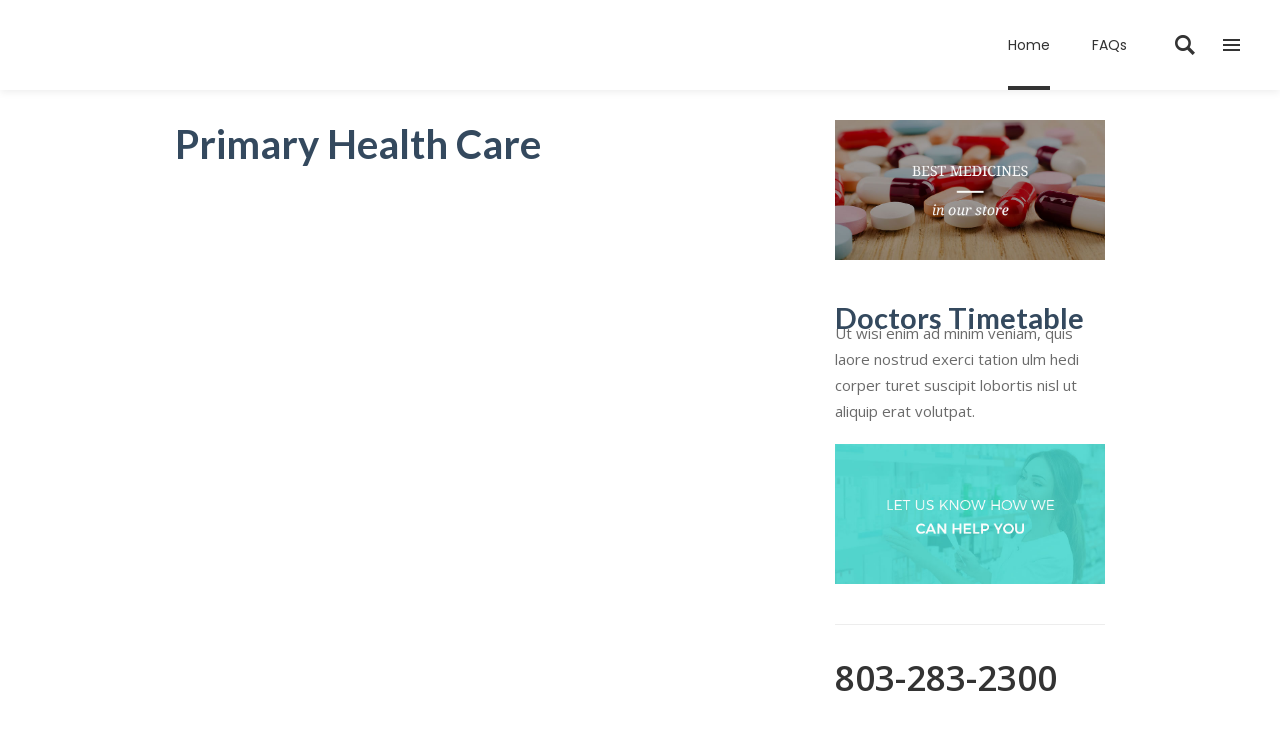

--- FILE ---
content_type: text/html; charset=UTF-8
request_url: https://centurionri.org/events/primary-health-care-5/
body_size: 11694
content:
<!DOCTYPE html>
<html lang="en">
<head>
    
        <meta charset="UTF-8"/>
        <link rel="profile" href="http://gmpg.org/xfn/11"/>
        
                <meta name="viewport" content="width=device-width,initial-scale=1,user-scalable=yes">
        <title>Primary Health Care &#8211; Centurion</title><link rel="preload" as="style" href="https://fonts.googleapis.com/css?family=Lato%3A400%2C700%7CPoppins%3A300%2C400%2C400italic%2C500%2C600%2C600italic%2C700%7COpen%20Sans%3A300%2C400%2C400italic%2C500%2C600%2C600italic%2C700%7CPoppins%3A300%2C400%2C400italic%2C500%2C600%2C600italic%2C700&#038;subset=latin-ext&#038;display=swap" /><link rel="stylesheet" href="https://fonts.googleapis.com/css?family=Lato%3A400%2C700%7CPoppins%3A300%2C400%2C400italic%2C500%2C600%2C600italic%2C700%7COpen%20Sans%3A300%2C400%2C400italic%2C500%2C600%2C600italic%2C700%7CPoppins%3A300%2C400%2C400italic%2C500%2C600%2C600italic%2C700&#038;subset=latin-ext&#038;display=swap" media="print" onload="this.media='all'" /><noscript><link rel="stylesheet" href="https://fonts.googleapis.com/css?family=Lato%3A400%2C700%7CPoppins%3A300%2C400%2C400italic%2C500%2C600%2C600italic%2C700%7COpen%20Sans%3A300%2C400%2C400italic%2C500%2C600%2C600italic%2C700%7CPoppins%3A300%2C400%2C400italic%2C500%2C600%2C600italic%2C700&#038;subset=latin-ext&#038;display=swap" /></noscript>
<meta name='robots' content='max-image-preview:large' />
<link rel='dns-prefetch' href='//maps.googleapis.com' />
<link rel='dns-prefetch' href='//www.googletagmanager.com' />
<link rel='dns-prefetch' href='//fonts.googleapis.com' />
<link href='https://fonts.gstatic.com' crossorigin rel='preconnect' />
<link rel="alternate" type="application/rss+xml" title="Centurion &raquo; Feed" href="https://centurionri.org/feed/" />
<link rel="alternate" type="application/rss+xml" title="Centurion &raquo; Comments Feed" href="https://centurionri.org/comments/feed/" />
<style type="text/css">
img.wp-smiley,
img.emoji {
	display: inline !important;
	border: none !important;
	box-shadow: none !important;
	height: 1em !important;
	width: 1em !important;
	margin: 0 0.07em !important;
	vertical-align: -0.1em !important;
	background: none !important;
	padding: 0 !important;
}
</style>
	<link rel='stylesheet' id='wp-block-library-css' href='https://centurionri.org/wp-includes/css/dist/block-library/style.min.css?ver=6.1.9' type='text/css' media='all' />
<link rel='stylesheet' id='classic-theme-styles-css' href='https://centurionri.org/wp-includes/css/classic-themes.min.css?ver=1' type='text/css' media='all' />
<style id='global-styles-inline-css' type='text/css'>
body{--wp--preset--color--black: #000000;--wp--preset--color--cyan-bluish-gray: #abb8c3;--wp--preset--color--white: #ffffff;--wp--preset--color--pale-pink: #f78da7;--wp--preset--color--vivid-red: #cf2e2e;--wp--preset--color--luminous-vivid-orange: #ff6900;--wp--preset--color--luminous-vivid-amber: #fcb900;--wp--preset--color--light-green-cyan: #7bdcb5;--wp--preset--color--vivid-green-cyan: #00d084;--wp--preset--color--pale-cyan-blue: #8ed1fc;--wp--preset--color--vivid-cyan-blue: #0693e3;--wp--preset--color--vivid-purple: #9b51e0;--wp--preset--gradient--vivid-cyan-blue-to-vivid-purple: linear-gradient(135deg,rgba(6,147,227,1) 0%,rgb(155,81,224) 100%);--wp--preset--gradient--light-green-cyan-to-vivid-green-cyan: linear-gradient(135deg,rgb(122,220,180) 0%,rgb(0,208,130) 100%);--wp--preset--gradient--luminous-vivid-amber-to-luminous-vivid-orange: linear-gradient(135deg,rgba(252,185,0,1) 0%,rgba(255,105,0,1) 100%);--wp--preset--gradient--luminous-vivid-orange-to-vivid-red: linear-gradient(135deg,rgba(255,105,0,1) 0%,rgb(207,46,46) 100%);--wp--preset--gradient--very-light-gray-to-cyan-bluish-gray: linear-gradient(135deg,rgb(238,238,238) 0%,rgb(169,184,195) 100%);--wp--preset--gradient--cool-to-warm-spectrum: linear-gradient(135deg,rgb(74,234,220) 0%,rgb(151,120,209) 20%,rgb(207,42,186) 40%,rgb(238,44,130) 60%,rgb(251,105,98) 80%,rgb(254,248,76) 100%);--wp--preset--gradient--blush-light-purple: linear-gradient(135deg,rgb(255,206,236) 0%,rgb(152,150,240) 100%);--wp--preset--gradient--blush-bordeaux: linear-gradient(135deg,rgb(254,205,165) 0%,rgb(254,45,45) 50%,rgb(107,0,62) 100%);--wp--preset--gradient--luminous-dusk: linear-gradient(135deg,rgb(255,203,112) 0%,rgb(199,81,192) 50%,rgb(65,88,208) 100%);--wp--preset--gradient--pale-ocean: linear-gradient(135deg,rgb(255,245,203) 0%,rgb(182,227,212) 50%,rgb(51,167,181) 100%);--wp--preset--gradient--electric-grass: linear-gradient(135deg,rgb(202,248,128) 0%,rgb(113,206,126) 100%);--wp--preset--gradient--midnight: linear-gradient(135deg,rgb(2,3,129) 0%,rgb(40,116,252) 100%);--wp--preset--duotone--dark-grayscale: url('#wp-duotone-dark-grayscale');--wp--preset--duotone--grayscale: url('#wp-duotone-grayscale');--wp--preset--duotone--purple-yellow: url('#wp-duotone-purple-yellow');--wp--preset--duotone--blue-red: url('#wp-duotone-blue-red');--wp--preset--duotone--midnight: url('#wp-duotone-midnight');--wp--preset--duotone--magenta-yellow: url('#wp-duotone-magenta-yellow');--wp--preset--duotone--purple-green: url('#wp-duotone-purple-green');--wp--preset--duotone--blue-orange: url('#wp-duotone-blue-orange');--wp--preset--font-size--small: 13px;--wp--preset--font-size--medium: 20px;--wp--preset--font-size--large: 36px;--wp--preset--font-size--x-large: 42px;--wp--preset--spacing--20: 0.44rem;--wp--preset--spacing--30: 0.67rem;--wp--preset--spacing--40: 1rem;--wp--preset--spacing--50: 1.5rem;--wp--preset--spacing--60: 2.25rem;--wp--preset--spacing--70: 3.38rem;--wp--preset--spacing--80: 5.06rem;}:where(.is-layout-flex){gap: 0.5em;}body .is-layout-flow > .alignleft{float: left;margin-inline-start: 0;margin-inline-end: 2em;}body .is-layout-flow > .alignright{float: right;margin-inline-start: 2em;margin-inline-end: 0;}body .is-layout-flow > .aligncenter{margin-left: auto !important;margin-right: auto !important;}body .is-layout-constrained > .alignleft{float: left;margin-inline-start: 0;margin-inline-end: 2em;}body .is-layout-constrained > .alignright{float: right;margin-inline-start: 2em;margin-inline-end: 0;}body .is-layout-constrained > .aligncenter{margin-left: auto !important;margin-right: auto !important;}body .is-layout-constrained > :where(:not(.alignleft):not(.alignright):not(.alignfull)){max-width: var(--wp--style--global--content-size);margin-left: auto !important;margin-right: auto !important;}body .is-layout-constrained > .alignwide{max-width: var(--wp--style--global--wide-size);}body .is-layout-flex{display: flex;}body .is-layout-flex{flex-wrap: wrap;align-items: center;}body .is-layout-flex > *{margin: 0;}:where(.wp-block-columns.is-layout-flex){gap: 2em;}.has-black-color{color: var(--wp--preset--color--black) !important;}.has-cyan-bluish-gray-color{color: var(--wp--preset--color--cyan-bluish-gray) !important;}.has-white-color{color: var(--wp--preset--color--white) !important;}.has-pale-pink-color{color: var(--wp--preset--color--pale-pink) !important;}.has-vivid-red-color{color: var(--wp--preset--color--vivid-red) !important;}.has-luminous-vivid-orange-color{color: var(--wp--preset--color--luminous-vivid-orange) !important;}.has-luminous-vivid-amber-color{color: var(--wp--preset--color--luminous-vivid-amber) !important;}.has-light-green-cyan-color{color: var(--wp--preset--color--light-green-cyan) !important;}.has-vivid-green-cyan-color{color: var(--wp--preset--color--vivid-green-cyan) !important;}.has-pale-cyan-blue-color{color: var(--wp--preset--color--pale-cyan-blue) !important;}.has-vivid-cyan-blue-color{color: var(--wp--preset--color--vivid-cyan-blue) !important;}.has-vivid-purple-color{color: var(--wp--preset--color--vivid-purple) !important;}.has-black-background-color{background-color: var(--wp--preset--color--black) !important;}.has-cyan-bluish-gray-background-color{background-color: var(--wp--preset--color--cyan-bluish-gray) !important;}.has-white-background-color{background-color: var(--wp--preset--color--white) !important;}.has-pale-pink-background-color{background-color: var(--wp--preset--color--pale-pink) !important;}.has-vivid-red-background-color{background-color: var(--wp--preset--color--vivid-red) !important;}.has-luminous-vivid-orange-background-color{background-color: var(--wp--preset--color--luminous-vivid-orange) !important;}.has-luminous-vivid-amber-background-color{background-color: var(--wp--preset--color--luminous-vivid-amber) !important;}.has-light-green-cyan-background-color{background-color: var(--wp--preset--color--light-green-cyan) !important;}.has-vivid-green-cyan-background-color{background-color: var(--wp--preset--color--vivid-green-cyan) !important;}.has-pale-cyan-blue-background-color{background-color: var(--wp--preset--color--pale-cyan-blue) !important;}.has-vivid-cyan-blue-background-color{background-color: var(--wp--preset--color--vivid-cyan-blue) !important;}.has-vivid-purple-background-color{background-color: var(--wp--preset--color--vivid-purple) !important;}.has-black-border-color{border-color: var(--wp--preset--color--black) !important;}.has-cyan-bluish-gray-border-color{border-color: var(--wp--preset--color--cyan-bluish-gray) !important;}.has-white-border-color{border-color: var(--wp--preset--color--white) !important;}.has-pale-pink-border-color{border-color: var(--wp--preset--color--pale-pink) !important;}.has-vivid-red-border-color{border-color: var(--wp--preset--color--vivid-red) !important;}.has-luminous-vivid-orange-border-color{border-color: var(--wp--preset--color--luminous-vivid-orange) !important;}.has-luminous-vivid-amber-border-color{border-color: var(--wp--preset--color--luminous-vivid-amber) !important;}.has-light-green-cyan-border-color{border-color: var(--wp--preset--color--light-green-cyan) !important;}.has-vivid-green-cyan-border-color{border-color: var(--wp--preset--color--vivid-green-cyan) !important;}.has-pale-cyan-blue-border-color{border-color: var(--wp--preset--color--pale-cyan-blue) !important;}.has-vivid-cyan-blue-border-color{border-color: var(--wp--preset--color--vivid-cyan-blue) !important;}.has-vivid-purple-border-color{border-color: var(--wp--preset--color--vivid-purple) !important;}.has-vivid-cyan-blue-to-vivid-purple-gradient-background{background: var(--wp--preset--gradient--vivid-cyan-blue-to-vivid-purple) !important;}.has-light-green-cyan-to-vivid-green-cyan-gradient-background{background: var(--wp--preset--gradient--light-green-cyan-to-vivid-green-cyan) !important;}.has-luminous-vivid-amber-to-luminous-vivid-orange-gradient-background{background: var(--wp--preset--gradient--luminous-vivid-amber-to-luminous-vivid-orange) !important;}.has-luminous-vivid-orange-to-vivid-red-gradient-background{background: var(--wp--preset--gradient--luminous-vivid-orange-to-vivid-red) !important;}.has-very-light-gray-to-cyan-bluish-gray-gradient-background{background: var(--wp--preset--gradient--very-light-gray-to-cyan-bluish-gray) !important;}.has-cool-to-warm-spectrum-gradient-background{background: var(--wp--preset--gradient--cool-to-warm-spectrum) !important;}.has-blush-light-purple-gradient-background{background: var(--wp--preset--gradient--blush-light-purple) !important;}.has-blush-bordeaux-gradient-background{background: var(--wp--preset--gradient--blush-bordeaux) !important;}.has-luminous-dusk-gradient-background{background: var(--wp--preset--gradient--luminous-dusk) !important;}.has-pale-ocean-gradient-background{background: var(--wp--preset--gradient--pale-ocean) !important;}.has-electric-grass-gradient-background{background: var(--wp--preset--gradient--electric-grass) !important;}.has-midnight-gradient-background{background: var(--wp--preset--gradient--midnight) !important;}.has-small-font-size{font-size: var(--wp--preset--font-size--small) !important;}.has-medium-font-size{font-size: var(--wp--preset--font-size--medium) !important;}.has-large-font-size{font-size: var(--wp--preset--font-size--large) !important;}.has-x-large-font-size{font-size: var(--wp--preset--font-size--x-large) !important;}
.wp-block-navigation a:where(:not(.wp-element-button)){color: inherit;}
:where(.wp-block-columns.is-layout-flex){gap: 2em;}
.wp-block-pullquote{font-size: 1.5em;line-height: 1.6;}
</style>
<link rel='stylesheet' id='select2-css' href='https://centurionri.org/wp-content/themes/mediclinic/framework/admin/assets/css/select2.min.css?ver=6.1.9' type='text/css' media='all' />
<link rel='stylesheet' id='mkdf-core-dashboard-style-css' href='https://centurionri.org/wp-content/plugins/mkdf-core/core-dashboard/assets/css/core-dashboard.min.css?ver=6.1.9' type='text/css' media='all' />
<link rel='stylesheet' id='timetable_sf_style-css' href='https://centurionri.org/wp-content/plugins/timetable/style/superfish.css?ver=6.1.9' type='text/css' media='all' />
<link rel='stylesheet' id='timetable_gtip2_style-css' href='https://centurionri.org/wp-content/plugins/timetable/style/jquery.qtip.css?ver=6.1.9' type='text/css' media='all' />
<link rel='stylesheet' id='timetable_style-css' href='https://centurionri.org/wp-content/plugins/timetable/style/style.css?ver=6.1.9' type='text/css' media='all' />
<link rel='stylesheet' id='timetable_event_template-css' href='https://centurionri.org/wp-content/plugins/timetable/style/event_template.css?ver=6.1.9' type='text/css' media='all' />
<link rel='stylesheet' id='timetable_responsive_style-css' href='https://centurionri.org/wp-content/plugins/timetable/style/responsive.css?ver=6.1.9' type='text/css' media='all' />

<link rel='stylesheet' id='mediclinic-mikado-default-style-css' href='https://centurionri.org/wp-content/themes/mediclinic/style.css?ver=6.1.9' type='text/css' media='all' />
<link rel='stylesheet' id='mediclinic-mikado-child-style-css' href='https://centurionri.org/wp-content/themes/mediclinic-child/style.css?ver=6.1.9' type='text/css' media='all' />
<link rel='stylesheet' id='mediclinic-mikado-modules-css' href='https://centurionri.org/wp-content/themes/mediclinic/assets/css/modules.min.css?ver=6.1.9' type='text/css' media='all' />
<style id='mediclinic-mikado-modules-inline-css' type='text/css'>
/* generated in /home/z6m7miyl93ov/public_html/wp-content/themes/mediclinic/framework/admin/options/general/map.php mediclinic_mikado_page_general_style function */
.postid-8061.mkdf-boxed .mkdf-wrapper { background-attachment: fixed;}


/** Landing page main menu hide**/
.page-id-7262 .mkdf-main-menu {
display: none;
}

@media only screen and (min-width: 1280px) {
.page-id-7262 .mkdf-page-header .mkdf-vertical-align-containers {
padding: 0 84px;
}}
@media only screen and (min-width: 1450px){
.page-id-7262 .mkdf-page-header .mkdf-vertical-align-containers {
padding: 0 125px;
}}
/**
 * Firefox specific rule for fixing Poppins rendering in firefox
 */
@-moz-document url-prefix() {
    blockquote,
    footer .widget.widget_tag_cloud a,
    .mkdf-side-menu .widget.widget_tag_cloud a,
    .wpb_widgetised_column .widget.widget_tag_cloud a,
    aside.mkdf-sidebar .widget.widget_tag_cloud a,
    .mkdf-main-menu>ul>li>a {
        font-weight: lighter !important;
    }
}
.mkdf-vertical-align-containers .mkdf-position-center:before, .mkdf-vertical-align-containers .mkdf-position-left:before, .mkdf-vertical-align-containers .mkdf-position-right:before {
margin-right: 0;
}


</style>
<link rel='stylesheet' id='mkdf-font_awesome-css' href='https://centurionri.org/wp-content/themes/mediclinic/assets/css/font-awesome/css/font-awesome.min.css?ver=6.1.9' type='text/css' media='all' />
<link rel='stylesheet' id='mkdf-font_elegant-css' href='https://centurionri.org/wp-content/themes/mediclinic/assets/css/elegant-icons/style.min.css?ver=6.1.9' type='text/css' media='all' />
<link rel='stylesheet' id='mkdf-ion_icons-css' href='https://centurionri.org/wp-content/themes/mediclinic/assets/css/ion-icons/css/ionicons.min.css?ver=6.1.9' type='text/css' media='all' />
<link rel='stylesheet' id='mkdf-linea_icons-css' href='https://centurionri.org/wp-content/themes/mediclinic/assets/css/linea-icons/style.css?ver=6.1.9' type='text/css' media='all' />
<link rel='stylesheet' id='mkdf-simple_line_icons-css' href='https://centurionri.org/wp-content/themes/mediclinic/assets/css/simple-line-icons/simple-line-icons.css?ver=6.1.9' type='text/css' media='all' />
<link rel='stylesheet' id='mediaelement-css' href='https://centurionri.org/wp-includes/js/mediaelement/mediaelementplayer-legacy.min.css?ver=4.2.17' type='text/css' media='all' />
<link rel='stylesheet' id='wp-mediaelement-css' href='https://centurionri.org/wp-includes/js/mediaelement/wp-mediaelement.min.css?ver=6.1.9' type='text/css' media='all' />
<link rel='stylesheet' id='mediclinic-mikado-style-dynamic-css' href='https://centurionri.org/wp-content/themes/mediclinic/assets/css/style_dynamic.css?ver=1667840023' type='text/css' media='all' />
<link rel='stylesheet' id='mediclinic-mikado-modules-responsive-css' href='https://centurionri.org/wp-content/themes/mediclinic/assets/css/modules-responsive.min.css?ver=6.1.9' type='text/css' media='all' />
<link rel='stylesheet' id='mediclinic-mikado-style-dynamic-responsive-css' href='https://centurionri.org/wp-content/themes/mediclinic/assets/css/style_dynamic_responsive.css?ver=1667840023' type='text/css' media='all' />

<script type='text/javascript' src='https://centurionri.org/wp-includes/js/jquery/jquery.min.js?ver=3.6.1' id='jquery-core-js'></script>
<script type='text/javascript' src='https://centurionri.org/wp-includes/js/jquery/jquery-migrate.min.js?ver=3.3.2' id='jquery-migrate-js'></script>

<!-- Google Analytics snippet added by Site Kit -->
<script type='text/javascript' src='https://www.googletagmanager.com/gtag/js?id=UA-83002582-26' id='google_gtagjs-js' async></script>
<script type='text/javascript' id='google_gtagjs-js-after'>
window.dataLayer = window.dataLayer || [];function gtag(){dataLayer.push(arguments);}
gtag('set', 'linker', {"domains":["centurionri.org"]} );
gtag("js", new Date());
gtag("set", "developer_id.dZTNiMT", true);
gtag("config", "UA-83002582-26", {"anonymize_ip":true});
gtag("config", "G-Y0Z42YM8TB");
</script>

<!-- End Google Analytics snippet added by Site Kit -->
<link rel="https://api.w.org/" href="https://centurionri.org/wp-json/" /><link rel="alternate" type="application/json" href="https://centurionri.org/wp-json/wp/v2/events/8061" /><link rel="EditURI" type="application/rsd+xml" title="RSD" href="https://centurionri.org/xmlrpc.php?rsd" />
<link rel="wlwmanifest" type="application/wlwmanifest+xml" href="https://centurionri.org/wp-includes/wlwmanifest.xml" />
<meta name="generator" content="WordPress 6.1.9" />
<link rel="canonical" href="https://centurionri.org/events/primary-health-care-5/" />
<link rel='shortlink' href='https://centurionri.org/?p=8061' />
<link rel="alternate" type="application/json+oembed" href="https://centurionri.org/wp-json/oembed/1.0/embed?url=https%3A%2F%2Fcenturionri.org%2Fevents%2Fprimary-health-care-5%2F" />
<link rel="alternate" type="text/xml+oembed" href="https://centurionri.org/wp-json/oembed/1.0/embed?url=https%3A%2F%2Fcenturionri.org%2Fevents%2Fprimary-health-care-5%2F&#038;format=xml" />
<meta name="generator" content="Site Kit by Google 1.89.0" />
            <meta property="og:url" content="https://centurionri.org/events/primary-health-care-5/"/>
            <meta property="og:type" content="article"/>
            <meta property="og:title" content="Primary Health Care"/>
            <meta property="og:description" content="APA Communications"/>
            <meta property="og:image" content=""/>

        <meta name="generator" content="Powered by Slider Revolution 6.6.5 - responsive, Mobile-Friendly Slider Plugin for WordPress with comfortable drag and drop interface." />
<link rel="icon" href="https://centurionri.org/wp-content/uploads/2022/11/cropped-Asset-4@3x-32x32.png" sizes="32x32" />
<link rel="icon" href="https://centurionri.org/wp-content/uploads/2022/11/cropped-Asset-4@3x-192x192.png" sizes="192x192" />
<link rel="apple-touch-icon" href="https://centurionri.org/wp-content/uploads/2022/11/cropped-Asset-4@3x-180x180.png" />
<meta name="msapplication-TileImage" content="https://centurionri.org/wp-content/uploads/2022/11/cropped-Asset-4@3x-270x270.png" />
<script>function setREVStartSize(e){
			//window.requestAnimationFrame(function() {
				window.RSIW = window.RSIW===undefined ? window.innerWidth : window.RSIW;
				window.RSIH = window.RSIH===undefined ? window.innerHeight : window.RSIH;
				try {
					var pw = document.getElementById(e.c).parentNode.offsetWidth,
						newh;
					pw = pw===0 || isNaN(pw) || (e.l=="fullwidth" || e.layout=="fullwidth") ? window.RSIW : pw;
					e.tabw = e.tabw===undefined ? 0 : parseInt(e.tabw);
					e.thumbw = e.thumbw===undefined ? 0 : parseInt(e.thumbw);
					e.tabh = e.tabh===undefined ? 0 : parseInt(e.tabh);
					e.thumbh = e.thumbh===undefined ? 0 : parseInt(e.thumbh);
					e.tabhide = e.tabhide===undefined ? 0 : parseInt(e.tabhide);
					e.thumbhide = e.thumbhide===undefined ? 0 : parseInt(e.thumbhide);
					e.mh = e.mh===undefined || e.mh=="" || e.mh==="auto" ? 0 : parseInt(e.mh,0);
					if(e.layout==="fullscreen" || e.l==="fullscreen")
						newh = Math.max(e.mh,window.RSIH);
					else{
						e.gw = Array.isArray(e.gw) ? e.gw : [e.gw];
						for (var i in e.rl) if (e.gw[i]===undefined || e.gw[i]===0) e.gw[i] = e.gw[i-1];
						e.gh = e.el===undefined || e.el==="" || (Array.isArray(e.el) && e.el.length==0)? e.gh : e.el;
						e.gh = Array.isArray(e.gh) ? e.gh : [e.gh];
						for (var i in e.rl) if (e.gh[i]===undefined || e.gh[i]===0) e.gh[i] = e.gh[i-1];
											
						var nl = new Array(e.rl.length),
							ix = 0,
							sl;
						e.tabw = e.tabhide>=pw ? 0 : e.tabw;
						e.thumbw = e.thumbhide>=pw ? 0 : e.thumbw;
						e.tabh = e.tabhide>=pw ? 0 : e.tabh;
						e.thumbh = e.thumbhide>=pw ? 0 : e.thumbh;
						for (var i in e.rl) nl[i] = e.rl[i]<window.RSIW ? 0 : e.rl[i];
						sl = nl[0];
						for (var i in nl) if (sl>nl[i] && nl[i]>0) { sl = nl[i]; ix=i;}
						var m = pw>(e.gw[ix]+e.tabw+e.thumbw) ? 1 : (pw-(e.tabw+e.thumbw)) / (e.gw[ix]);
						newh =  (e.gh[ix] * m) + (e.tabh + e.thumbh);
					}
					var el = document.getElementById(e.c);
					if (el!==null && el) el.style.height = newh+"px";
					el = document.getElementById(e.c+"_wrapper");
					if (el!==null && el) {
						el.style.height = newh+"px";
						el.style.display = "block";
					}
				} catch(e){
					console.log("Failure at Presize of Slider:" + e)
				}
			//});
		  };</script>
		<style type="text/css" id="wp-custom-css">
			.white h1, .white h2, .white h3, .white h4, .white p, .white a{
	color:#fff !important;
}

.list {
	    font-family: var( --e-global-typography-text-font-family ), Sans-serif;
    font-size: var( --e-global-typography-text-font-size );
    font-weight: var( --e-global-typography-text-font-weight );
    line-height: var( --e-global-typography-text-line-height );
}


.home header {
	display:none;
}
p {
	margin-bottom: 25px
}

picture.mkdf-normal-logo {
	display:none !important;
}

.page-id-6697 .mkdf-logo-wrapper, .page-id-6697 .mkdf-mobile-logo-wrapper {
	display:none;
}

#faq .mkdf-accordion-holder.mkdf-ac-boxed .mkdf-title-holder.ui-state-active{
	background-color: #2b79b5;
}

nav.mkdf-mobile-nav.ps.ps--theme_default.ps--active-y {
	height:auto !important;
}

.mkdf-logo-wrapper {
	display:none !important;
}

footer {
	display:none !important;
}		</style>
		</head>
<body class="events-template-default single single-events postid-8061 mkdf-core-2.0 mediclinic child-child-ver-1.0.2 mediclinic-ver-2.0 mkdf-grid-1200 mkdf-dark-header mkdf-fixed-on-scroll mkdf-dropdown-animate-height mkdf-header-standard mkdf-menu-area-in-grid-shadow-disable mkdf-menu-area-border-disable mkdf-menu-area-in-grid-border-disable mkdf-logo-area-border-disable mkdf-logo-area-in-grid-border-disable mkdf-header-vertical-shadow-disable mkdf-header-vertical-border-disable mkdf-side-menu-slide-from-right mkdf-default-mobile-header mkdf-sticky-up-mobile-header mkdf-search-covers-header elementor-default elementor-kit-7" itemscope itemtype="http://schema.org/WebPage">
    <section class="mkdf-side-menu">
	<div class="mkdf-close-side-menu-holder">
		<a class="mkdf-close-side-menu" href="#" target="_self">
			<span class=" icon_close"></span>
		</a>
	</div>
	
        <div class="widget mkdf-image-widget ">
            <a itemprop="url" href="https://mediclinic.qodeinteractive.com/elementor/" target="_blank"><img itemprop="image" src="https://mediclinic.qodeinteractive.com/elementor/wp-content/uploads/2017/05/logo-sidearea.png" alt="a" width="146" height="31" /></a>        </div>
    <div class="widget mkdf-separator-widget"><div class="mkdf-separator-holder clearfix  mkdf-separator-center mkdf-separator-normal">
	<div class="mkdf-separator" style="border-style: solid;margin-top: 0px;margin-bottom: 24px"></div>
</div>
</div><div id="text-11" class="widget mkdf-sidearea widget_text">			<div class="textwidget"><div style="margin-bottom:14px;">
Feugiat nulla facilisis at vero eros et curt accumsan et iusto odio dignissim qui blandit praesent luptatum zzril.

</div></div>
		</div><div class="widget mkdf-icon-info-widget"><div class="mkdf-info-icon clearfix mkdf-icon-info-icon-medium">
	<div class="mkdf-icon-info-icon">
					<a itemprop="url" href="#" target="_self">
									    <span class="mkdf-icon-shortcode mkdf-normal"  >
                    <i class="mkdf-icon-ion-icon ion-ios-time mkdf-icon-element" style="font-size:23px" ></i>            </span>
								</a>
			</div>
	<div class="mkdf-info-icon-content">
											<a itemprop="url" href="#" target="_self">
								<span class="mkdf-info-icon-title-text" >Mon - Fri: 9:00AM - 10:00PM</span>
									</a>
											<span class="mkdf-info-icon-subtitle-text" >Sat - Sun: Closed</span>
			</div>
</div></div><div class="widget mkdf-icon-info-widget"><div class="mkdf-info-icon clearfix mkdf-icon-info-icon-medium">
	<div class="mkdf-icon-info-icon">
					<a itemprop="url" href="tel:+12554558541" target="_self">
									    <span class="mkdf-icon-shortcode mkdf-normal"  >
                    <i class="mkdf-icon-ion-icon ion-ios-telephone mkdf-icon-element" style="font-size:23px" ></i>            </span>
								</a>
			</div>
	<div class="mkdf-info-icon-content">
											<a itemprop="url" href="tel:+12554558541" target="_self">
								<span class="mkdf-info-icon-title-text" >+ (123) 1800-567-8990</span>
									</a>
											<span class="mkdf-info-icon-subtitle-text" >+ (123) 1800-453-1546</span>
			</div>
</div></div><div class="widget mkdf-icon-info-widget"><div class="mkdf-info-icon clearfix mkdf-icon-info-icon-medium">
	<div class="mkdf-icon-info-icon">
					<a itemprop="url" href="mailto:mediclinic@qodeinteractive.com" target="_self">
									    <span class="mkdf-icon-shortcode mkdf-normal"  >
                    <i class="mkdf-icon-ion-icon ion-ios-email mkdf-icon-element" style="font-size:23px" ></i>            </span>
								</a>
			</div>
	<div class="mkdf-info-icon-content">
											<a itemprop="url" href="mailto:mediclinic@qodeinteractive.com" target="_self">
								<span class="mkdf-info-icon-title-text" >mediclinic@qodeinteractive.com</span>
									</a>
											<span class="mkdf-info-icon-subtitle-text" >clinic@qodeinteractive.com</span>
			</div>
</div></div><div class="widget mkdf-separator-widget"><div class="mkdf-separator-holder clearfix  mkdf-separator-center mkdf-separator-full-width">
	<div class="mkdf-separator" style="border-color: #dadada;border-style: solid;border-bottom-width: 1px;margin-top: 18px;margin-bottom: 3px"></div>
</div>
</div><div class="widget mkdf-blog-list-widget"><div class="mkdf-widget-title-holder"><h4 class="mkdf-widget-title">Related Posts</h4></div><div class="mkdf-blog-list-holder mkdf-bl-simple mkdf-bl-one-column mkdf-bl-normal-space mkdf-bl-pag-no-pagination"  data-type=simple data-number-of-posts=3 data-number-of-columns=1 data-space-between-columns=normal data-order-by=date data-order=ASC data-image-size=thumbnail data-title-tag=h3 data-excerpt-length=90 data-post-info-section=yes data-post-info-image=yes data-post-info-author=yes data-post-info-date=yes data-post-info-category=yes data-post-info-comments=no data-post-info-like=no data-post-info-share=no data-pagination-type=no-pagination data-max-num-pages=0 data-next-page=2>
	<div class="mkdf-bl-wrapper">
		<ul class="mkdf-blog-list">
			<p class="mkdf-blog-no-posts">Sorry, no posts matched your criteria.</p>		</ul>
	</div>
	</div></div><div class="widget mkdf-separator-widget"><div class="mkdf-separator-holder clearfix  mkdf-separator-center mkdf-separator-normal">
	<div class="mkdf-separator" style="border-style: solid;margin-top: 0px;margin-bottom: 33px"></div>
</div>
</div>
        <a class="mkdf-social-icon-widget-holder mkdf-icon-has-hover" data-hover-color="#4e6dcc" style="color: #333333;;font-size: 14px;margin: 1px 10px 0 0;" href="https://twitter.com/QodeInteractive" target="_blank">
            <span class="mkdf-social-icon-widget  social_twitter   "></span>        </a>
    
        <a class="mkdf-social-icon-widget-holder mkdf-icon-has-hover" data-hover-color="#4e6dcc" style="color: #333333;;font-size: 14px;margin: 0 10px 0 0;" href="https://www.facebook.com/QodeInteractive/" target="_blank">
            <span class="mkdf-social-icon-widget  social_facebook   "></span>        </a>
    
        <a class="mkdf-social-icon-widget-holder mkdf-icon-has-hover" data-hover-color="#4e6dcc" style="color: #333333;;font-size: 14px;margin: 0 10px 0 0;" href="https://www.linkedin.com/company/qode-themes/" target="_blank">
            <span class="mkdf-social-icon-widget  social_linkedin   "></span>        </a>
    
        <a class="mkdf-social-icon-widget-holder mkdf-icon-has-hover" data-hover-color="#4e6dcc" style="color: #333333;;font-size: 14px;margin: 2px 10px 0 0;" href="https://www.youtube.com/QodeInteractiveVideos" target="_blank">
            <span class="mkdf-social-icon-widget  social_youtube   "></span>        </a>
    </section>
    <div class="mkdf-wrapper">
        <div class="mkdf-wrapper-inner">
            
<header class="mkdf-page-header">
		
			<div class="mkdf-fixed-wrapper">
				
	<div class="mkdf-menu-area mkdf-menu-right">
				
					<div class="mkdf-grid">
						
			<div class="mkdf-vertical-align-containers">
				<div class="mkdf-position-left">
					<div class="mkdf-position-left-inner">
						

<div class="mkdf-logo-wrapper">
    <a itemprop="url" href="https://centurionri.org/" style="height: 36px;">
        <picture itemprop="image" class="mkdf-normal-logo">
<source type="image/webp" srcset="https://centurionri.org/wp-content/uploads/2017/04/logo-dark.png.webp"/>
<img itemprop="image" src="https://centurionri.org/wp-content/uploads/2017/04/logo-dark.png" width="346" height="72" alt="logo"/>
</picture>

        <picture itemprop="image" class="mkdf-dark-logo">
<source type="image/webp" srcset="https://centurionri.org/wp-content/uploads/2017/04/logo-dark.png.webp"/>
<img itemprop="image" src="https://centurionri.org/wp-content/uploads/2017/04/logo-dark.png" width="346" height="72" alt="dark logo"/>
</picture>
        <picture itemprop="image" class="mkdf-light-logo">
<source type="image/webp" srcset="https://centurionri.org/wp-content/uploads/2017/04/logo-light.png.webp"/>
<img itemprop="image" src="https://centurionri.org/wp-content/uploads/2017/04/logo-light.png" width="346" height="72" alt="light logo"/>
</picture>
    </a>
</div>

											</div>
				</div>
								<div class="mkdf-position-right">
					<div class="mkdf-position-right-inner">
													
<nav class="mkdf-main-menu mkdf-drop-down mkdf-default-nav">
    <ul id="menu-primary-menu" class="clearfix"><li id="nav-menu-item-15987" class="menu-item menu-item-type-post_type menu-item-object-page menu-item-home  narrow"><a href="https://centurionri.org/" class=""><span class="item_outer"><span class="item_text">Home</span></span></a></li>
<li id="nav-menu-item-15988" class="menu-item menu-item-type-post_type menu-item-object-page  narrow"><a href="https://centurionri.org/frequently-asked-questions/" class=""><span class="item_outer"><span class="item_text">FAQs</span></span></a></li>
</ul></nav>

												
	    <a  style="font-size: 25px;margin: 0px 25px 2px 23px;"		    class="mkdf-search-opener mkdf-icon-has-hover" href="javascript:void(0)">
            <span class="mkdf-search-opener-wrapper">
                <i class="mkdf-icon-ion-icon ion-ios-search-strong "></i>	                        </span>
	    </a>
    		
		<a class="mkdf-side-menu-button-opener mkdf-icon-has-hover"  href="javascript:void(0)" style="margin: 0px 0px 3px">
						<span class="mkdf-side-menu-lines">
        		<span class="mkdf-side-menu-line mkdf-line-1"></span>
        		<span class="mkdf-side-menu-line mkdf-line-2"></span>
                <span class="mkdf-side-menu-line mkdf-line-3"></span>
        	</span>
		</a>
						</div>
				</div>
			</div>
			
					</div>
			</div>
			
			</div>
		
		
	
<form action="https://centurionri.org/" class="mkdf-search-cover" method="get">
	<div class="mkdf-grid">
				<div class="mkdf-form-holder-outer">
				<div class="mkdf-form-holder">
					<div class="mkdf-form-holder-inner">
						<input type="text" placeholder="Search" name="s" class="mkdf_search_field" autocomplete="off" />
						<div class="mkdf-search-close">
							<a href="#">
								<i class="mkdf-icon-ion-icon ion-close-round "></i>							</a>
						</div>
					</div>
				</div>
			</div>
			</div>
</form>

</header>


<header class="mkdf-mobile-header">
		
	<div class="mkdf-mobile-header-inner">
		<div class="mkdf-mobile-header-holder">
			<div class="mkdf-grid">
				<div class="mkdf-vertical-align-containers">
					<div class="mkdf-vertical-align-containers">
													<div class="mkdf-mobile-menu-opener">
								<a href="javascript:void(0)">
									<span class="mkdf-mobile-menu-icon">
										<i class="fa fa-bars" aria-hidden="true"></i>
									</span>
																	</a>
							</div>
												<div class="mkdf-position-center">
							<div class="mkdf-position-center-inner">
								

<div class="mkdf-mobile-logo-wrapper">
    <a itemprop="url" href="https://centurionri.org/" style="height: 36px">
        <picture itemprop="image">
<source type="image/webp" srcset="https://centurionri.org/wp-content/uploads/2017/04/logo-dark.png.webp"/>
<img itemprop="image" src="https://centurionri.org/wp-content/uploads/2017/04/logo-dark.png" width="346" height="72" alt="Mobile Logo"/>
</picture>

    </a>
</div>

							</div>
						</div>
						<div class="mkdf-position-right">
							<div class="mkdf-position-right-inner">
															</div>
						</div>
					</div>
				</div>
			</div>
		</div>
		
	<nav class="mkdf-mobile-nav" role="navigation" aria-label="Mobile Menu">
		<div class="mkdf-grid">

			<ul id="menu-primary-menu-1" class=""><li id="mobile-menu-item-15987" class="menu-item menu-item-type-post_type menu-item-object-page menu-item-home "><a href="https://centurionri.org/" class=""><span>Home</span></a></li>
<li id="mobile-menu-item-15988" class="menu-item menu-item-type-post_type menu-item-object-page "><a href="https://centurionri.org/frequently-asked-questions/" class=""><span>FAQs</span></a></li>
</ul>    </div>
</nav>
	</div>
	
	
<form action="https://centurionri.org/" class="mkdf-search-cover" method="get">
	<div class="mkdf-grid">
				<div class="mkdf-form-holder-outer">
				<div class="mkdf-form-holder">
					<div class="mkdf-form-holder-inner">
						<input type="text" placeholder="Search" name="s" class="mkdf_search_field" autocomplete="off" />
						<div class="mkdf-search-close">
							<a href="#">
								<i class="mkdf-icon-ion-icon ion-close-round "></i>							</a>
						</div>
					</div>
				</div>
			</div>
			</div>
</form>

</header>

	
	        			<a id='mkdf-back-to-top' href='#'>
                <span class="mkdf-icon-stack">
                     <i class="mkdf-icon-ion-icon ion-chevron-up "></i>                </span>
			</a>
			        
            <div class="mkdf-content" >
                <div class="mkdf-content-inner"><div class="tt_event_theme_page timetable_clearfix">
	<div class="tt_event_page_left">
				<h2>Primary Health Care</h2>
			</div>
		<div class="tt_event_page_right">
		<div id="block-8" class="widget widget_block widget_media_image timetable_sidebar_box timetable_clearfix">
<figure class="wp-block-image size-full"><img decoding="async" loading="lazy" width="800" height="415" src="https://mediclinic.qodeinteractive.com/elementor/wp-content/uploads/2017/04/h12-sidebar-img-1.jpg" alt="a" class="wp-image-7658" srcset="https://centurionri.org/wp-content/uploads/2017/04/h12-sidebar-img-1.jpg 800w, https://centurionri.org/wp-content/uploads/2017/04/h12-sidebar-img-1-300x156.jpg 300w, https://centurionri.org/wp-content/uploads/2017/04/h12-sidebar-img-1-768x398.jpg 768w" sizes="(max-width: 800px) 100vw, 800px" /></figure>
</div><div class="widget mkdf-separator-widget"><div class="mkdf-separator-holder clearfix  mkdf-separator-center mkdf-separator-normal">
	<div class="mkdf-separator" style="border-style: solid;margin-top: -5px"></div>
</div>
</div><div id="text-2" class="widget widget_text timetable_sidebar_box timetable_clearfix">			<div class="textwidget"><h3>Doctors Timetable</h3>
<div style="margin-top: -15px;">
Ut wisi enim ad minim veniam, quis laore nostrud exerci tation ulm hedi corper turet suscipit lobortis nisl ut aliquip erat volutpat. 

</div>
</div>
		</div>
        <div class="widget mkdf-image-widget ">
            <a itemprop="url" href="https://mediclinic.qodeinteractive.com/elementor/about-us/" target="_self"><img itemprop="image" src="https://mediclinic.qodeinteractive.com/elementor/wp-content/uploads/2017/04/h12-sidebar-img-2.jpg" alt="a" width="768" height="398" /></a>        </div>
    <div class="widget mkdf-separator-widget"><div class="mkdf-separator-holder clearfix  mkdf-separator-center mkdf-separator-full-width">
	<div class="mkdf-separator" style="border-color: #ededed;border-style: solid;border-bottom-width: 1px;margin-top: 40px;margin-bottom: 40px"></div>
</div>
</div><div id="text-3" class="widget widget_text timetable_sidebar_box timetable_clearfix">			<div class="textwidget"><span style="font-weight: 600; font-size: 35px; color: #333333;">803-283-2300</span>



</div>
		</div><div id="text-4" class="widget widget_text timetable_sidebar_box timetable_clearfix">			<div class="textwidget"><span style=" font-size: 19px;">Call Us Today!</span></div>
		</div><div class="widget mkdf-icon-info-widget"><div class="mkdf-info-icon clearfix mkdf-icon-info-icon-medium">
	<div class="mkdf-icon-info-icon">
					<a itemprop="url" href="#" target="_self">
									    <span class="mkdf-icon-shortcode mkdf-normal"  >
                    <i class="mkdf-icon-ion-icon ion-ios-clock mkdf-icon-element" style="font-size:23px" ></i>            </span>
								</a>
			</div>
	<div class="mkdf-info-icon-content">
											<a itemprop="url" href="#" target="_self">
								<span class="mkdf-info-icon-title-text" >Mon - Fri: 9:00AM - 10:00PM</span>
									</a>
											<span class="mkdf-info-icon-subtitle-text" >Sat - Sun: Closed</span>
			</div>
</div></div><div class="widget mkdf-icon-info-widget"><div class="mkdf-info-icon clearfix mkdf-icon-info-icon-medium">
	<div class="mkdf-icon-info-icon">
					<a itemprop="url" href="mailto:mediclinic@qodeinteractive.com" target="_self">
									    <span class="mkdf-icon-shortcode mkdf-normal"  >
                    <i class="mkdf-icon-ion-icon ion-ios-email mkdf-icon-element" style="font-size:25px" ></i>            </span>
								</a>
			</div>
	<div class="mkdf-info-icon-content">
											<a itemprop="url" href="mailto:mediclinic@qodeinteractive.com" target="_self">
								<span class="mkdf-info-icon-title-text" >mediclinic@qodeinteractive.com</span>
									</a>
											<span class="mkdf-info-icon-subtitle-text" >mediclinic@qodeinteractive.com</span>
			</div>
</div></div><div class="widget mkdf-working-hours-widget"><div class="mkd-working-hours-holder" style="background-color: #4e6dcc">
        <div class="mkd-wh-holder-inner"  >
        <div class="mkd-wh-holder-items">
                                    <div class="mkd-wh-text-holder" >
                    <p>When we work</p>
                </div>
            
                            <div class="mkd-wh-title-holder">
                    <h3 class="mkd-wh-title" >Opening Hours</h3>
                </div>
                        
                            <div class="mkd-wh-item clearfix">
					<span class="mkd-wh-day" >
						Monday					</span>
					<span class="mkd-wh-hours" >
						                            <span class="mkd-wh-from">8.00 - 16.00</span>
                        					</span>
                </div>
                            <div class="mkd-wh-item clearfix">
					<span class="mkd-wh-day" >
						Tuesday					</span>
					<span class="mkd-wh-hours" >
						                            <span class="mkd-wh-from">8.00 - 20.00</span>
                        					</span>
                </div>
                            <div class="mkd-wh-item clearfix">
					<span class="mkd-wh-day" >
						Wednesday					</span>
					<span class="mkd-wh-hours" >
						                            <span class="mkd-wh-from">8.00 - 16.00</span>
                        					</span>
                </div>
                            <div class="mkd-wh-item clearfix">
					<span class="mkd-wh-day" >
						Thursday					</span>
					<span class="mkd-wh-hours" >
						                            <span class="mkd-wh-from">8.00 - 20.00</span>
                        					</span>
                </div>
                            <div class="mkd-wh-item clearfix">
					<span class="mkd-wh-day" >
						Friday					</span>
					<span class="mkd-wh-hours" >
						                            <span class="mkd-wh-from">8.00 - 16.00</span>
                        					</span>
                </div>
                            <div class="mkd-wh-item clearfix">
					<span class="mkd-wh-day" >
						Saturday					</span>
					<span class="mkd-wh-hours" >
						                            <span class="mkd-wh-from">8.00 - 15.00</span>
                        					</span>
                </div>
                            <div class="mkd-wh-item clearfix">
					<span class="mkd-wh-day" >
						Sunday					</span>
					<span class="mkd-wh-hours" >
						                            <span class="mkd-wh-from">Closed</span>
                        					</span>
                </div>
                    </div>
            </div>
</div></div><div class="widget mkdf-separator-widget"><div class="mkdf-separator-holder clearfix  mkdf-separator-center mkdf-separator-normal">
	<div class="mkdf-separator" style="border-style: solid"></div>
</div>
</div>
		<div class="widget mkdf-image-gallery-widget ">
			<div class="mkdf-image-with-button-holder" style="background-image: url('https://mediclinic.qodeinteractive.com/elementor/wp-content/uploads/2017/05/sidebar-img-1.jpg')">
				<h5 class="box_header">Doctors Timetable</h5>				<p>Ut wisi enim ad minim veniam, quis laore nostrud exerci tation ulm hedi corper turet</p>
				<a itemprop="url" href="https://mediclinic.qodeinteractive.com/elementor/timetable/" target="_self"  class="mkdf-btn mkdf-btn-medium mkdf-btn-solid mkdf-btn-solid-light mkdf-btn-icon"  >
    <span class="mkdf-btn-text">Learn More</span>
    <span class="mkdf-btn-icon-holder">
        <span class="mkdf-btn-icon-normal" ><i class="mkdf-icon-ion-icon ion-chevron-right " ></i></span>
        <span class="mkdf-btn-icon-flip" ><i class="mkdf-icon-ion-icon ion-chevron-right " ></i></span>
    </span>
</a>			</div>
		</div>
			</div>
	</div>
</div> <!-- close div.content_inner -->
	</div>  <!-- close div.content -->
					<footer class="mkdf-page-footer">
				<div class="mkdf-footer-top-holder">
	<div class="mkdf-footer-top-inner mkdf-full-width">
		<div class="mkdf-grid-row mkdf-footer-top-alignment-left">
							<div class="mkdf-column-content mkdf-grid-col-3">
					<div class="widget mkdf-separator-widget"><div class="mkdf-separator-holder clearfix  mkdf-separator-center mkdf-separator-normal">
	<div class="mkdf-separator" style="border-style: solid;margin-bottom: 14px"></div>
</div>
</div>
        <div class="widget mkdf-image-widget ">
            <a itemprop="url" href="https://mediclinic.qodeinteractive.com/elementor/" target="_blank"><img itemprop="image" src="https://mediclinic.qodeinteractive.com/elementor/wp-content/uploads/2017/05/logo-footer-light.png" alt="a" width="183" height="38" /></a>        </div>
    <div class="widget mkdf-separator-widget"><div class="mkdf-separator-holder clearfix  mkdf-separator-center mkdf-separator-normal">
	<div class="mkdf-separator" style="border-style: solid;margin-top: 17px;margin-bottom: 0px"></div>
</div>
</div><div id="text-5" class="widget mkdf-footer-column-1 widget_text">			<div class="textwidget"><span style="color:#fff;">Ut wisi enim ad minim veniam, quis laore nostrud exerci tation ulm hedi corper turet suscipit lobortis augue duis dolore te feugait nulla facilisi mazim placerat
</span></div>
		</div><div class="widget mkdf-icon-info-widget"><div class="mkdf-info-icon clearfix mkdf-icon-info-icon-medium">
	<div class="mkdf-icon-info-icon">
					<a itemprop="url" href="https://www.google.com/maps/place/Aleksis+Kiven+katu+17,+00510+Helsinki,+Finland/@60.1935144,24.9445557,17z/data=!3m1!4b1!4m13!1m7!3m6!1s0x46920bc796210691:0xcd4ebd843be2f763!2sHelsinki,+Finland!3b1!8m2!3d60.1698557!4d24.9383791!3m4!1s0x4692098468e4abd7:0x4b9fe60eb345319f!8m2!3d60.1935118!4d24.9467444" target="_self">
									    <span class="mkdf-icon-shortcode mkdf-normal"  data-color="#51d2cb">
                    <i class="mkdf-icon-font-awesome fa fa-map-marker mkdf-icon-element" style="color: #51d2cb;font-size:20px" ></i>            </span>
								</a>
			</div>
	<div class="mkdf-info-icon-content">
											<a itemprop="url" href="https://www.google.com/maps/place/Aleksis+Kiven+katu+17,+00510+Helsinki,+Finland/@60.1935144,24.9445557,17z/data=!3m1!4b1!4m13!1m7!3m6!1s0x46920bc796210691:0xcd4ebd843be2f763!2sHelsinki,+Finland!3b1!8m2!3d60.1698557!4d24.9383791!3m4!1s0x4692098468e4abd7:0x4b9fe60eb345319f!8m2!3d60.1935118!4d24.9467444" target="_self">
								<span class="mkdf-info-icon-title-text" style="color: #ffffff">Street, 11000 Helsinki, Finland</span>
									</a>
								</div>
</div></div><div class="widget mkdf-icon-info-widget"><div class="mkdf-info-icon clearfix mkdf-icon-info-icon-medium">
	<div class="mkdf-icon-info-icon">
					<a itemprop="url" href="tel:+125544545885" target="_self">
									    <span class="mkdf-icon-shortcode mkdf-normal"  data-color="#51d2cb">
                    <i class="mkdf-icon-font-awesome fa fa-phone mkdf-icon-element" style="color: #51d2cb;font-size:18px" ></i>            </span>
								</a>
			</div>
	<div class="mkdf-info-icon-content">
											<a itemprop="url" href="tel:+125544545885" target="_self">
								<span class="mkdf-info-icon-title-text" style="color: #ffffff">(+123)11 123 4567</span>
									</a>
								</div>
</div></div><div class="widget mkdf-icon-info-widget"><div class="mkdf-info-icon clearfix mkdf-icon-info-icon-medium">
	<div class="mkdf-icon-info-icon">
					<a itemprop="url" href="mailto:mediclinic@qodeinteractive.com" target="_self">
									    <span class="mkdf-icon-shortcode mkdf-normal"  data-color="#51d2cb">
                    <i class="mkdf-icon-font-awesome fa fa-envelope mkdf-icon-element" style="color: #51d2cb;font-size:16px" ></i>            </span>
								</a>
			</div>
	<div class="mkdf-info-icon-content">
											<a itemprop="url" href="mailto:mediclinic@qodeinteractive.com" target="_self">
								<span class="mkdf-info-icon-title-text" style="color: #ffffff">mediclinic@qodeinteractive.com</span>
									</a>
								</div>
</div></div>
        <a class="mkdf-icon-widget-holder"  href="https://twitter.com/QodeInteractive" target="_blank" style="color: #fff;font-size: 10px;margin: 23px 10px 0px 0px">
            <span class="mkdf-icon-widget  social_twitter   "></span>                    </a>
    
        <a class="mkdf-icon-widget-holder"  href="https://www.facebook.com/QodeInteractive/" target="_blank" style="color: #fff;font-size: 10px;margin: 23px 10px 0px 0px">
            <span class="mkdf-icon-widget  social_facebook   "></span>                    </a>
    
        <a class="mkdf-icon-widget-holder"  href="https://www.pinterest.com/qodeinteractive/" target="_blank" style="color: #fff;font-size: 10px;margin: 23px 10px 0px 0px">
            <span class="mkdf-icon-widget  social_pinterest   "></span>                    </a>
    
        <a class="mkdf-icon-widget-holder"  href="https://www.linkedin.com/company/qode-themes/" target="_blank" style="color: #fff;font-size: 10px;margin: 23px 10px 0px 0px">
            <span class="mkdf-icon-widget  social_linkedin   "></span>                    </a>
    <div class="widget mkdf-separator-widget"><div class="mkdf-separator-holder clearfix  mkdf-separator-center mkdf-separator-normal">
	<div class="mkdf-separator" style="border-style: solid;margin-bottom: 5px"></div>
</div>
</div>				</div>
							<div class="mkdf-column-content mkdf-grid-col-3">
					<div class="widget mkdf-blog-list-widget"><div class="mkdf-widget-title-holder"><h2 class="mkdf-widget-title">Latest News</h2></div><div class="mkdf-blog-list-holder mkdf-bl-simple mkdf-bl-one-column mkdf-bl-normal-space mkdf-bl-pag-no-pagination"  data-type=simple data-number-of-posts=3 data-number-of-columns=1 data-space-between-columns=normal data-order-by=date data-order=ASC data-image-size=thumbnail data-title-tag=h3 data-title-size=13 data-title-weight=500 data-excerpt-length=90 data-post-info-section=yes data-post-info-image=yes data-post-info-author=yes data-post-info-date=yes data-post-info-category=yes data-post-info-comments=no data-post-info-like=no data-post-info-share=no data-pagination-type=no-pagination data-inline-styles=font-size:13px;font-weight:500; data-max-num-pages=0 data-next-page=2>
	<div class="mkdf-bl-wrapper">
		<ul class="mkdf-blog-list">
			<p class="mkdf-blog-no-posts">Sorry, no posts matched your criteria.</p>		</ul>
	</div>
	</div></div><div class="widget mkdf-separator-widget"><div class="mkdf-separator-holder clearfix  mkdf-separator-center mkdf-separator-normal">
	<div class="mkdf-separator" style="border-style: solid"></div>
</div>
</div>				</div>
							<div class="mkdf-column-content mkdf-grid-col-3">
					<div id="mkdf_twitter_widget-2" class="widget mkdf-footer-column-3 widget_mkdf_twitter_widget"><div class="mkdf-widget-title-holder"><h2 class="mkdf-widget-title">Twitter Feed</h2></div>It seams that you haven&#039;t connected with your Twitter account</div><div class="widget mkdf-separator-widget"><div class="mkdf-separator-holder clearfix  mkdf-separator-center mkdf-separator-normal">
	<div class="mkdf-separator" style="border-style: solid;margin-top: 0px"></div>
</div>
</div>				</div>
							<div class="mkdf-column-content mkdf-grid-col-3">
					<div class="widget mkdf-separator-widget"><div class="mkdf-separator-holder clearfix  mkdf-separator-center mkdf-separator-normal">
	<div class="mkdf-separator" style="border-style: solid;margin-top: 0px;margin-bottom: 10px"></div>
</div>
</div>				</div>
					</div>
	</div>
</div><div class="mkdf-footer-bottom-holder">
	<div class="mkdf-footer-bottom-inner mkdf-full-width">
		<div class="mkdf-grid-row ">
							<div class="mkdf-grid-col-12">
					<div id="text-13" class="widget mkdf-footer-bottom-column-1 widget_text">			<div class="textwidget"><a href="https://qodeinteractive.com/" style="color: #b6b6b6; font-size: 14px" rel="nofollow noopener" target="_blank">© 2017 Qode Interactive, All Rights Reserved</a>

</div>
		</div>				</div>
					</div>
	</div>
</div>			</footer>
			</div> <!-- close div.mkdf-wrapper-inner  -->
</div> <!-- close div.mkdf-wrapper -->

		<script>
			window.RS_MODULES = window.RS_MODULES || {};
			window.RS_MODULES.modules = window.RS_MODULES.modules || {};
			window.RS_MODULES.waiting = window.RS_MODULES.waiting || [];
			window.RS_MODULES.defered = true;
			window.RS_MODULES.moduleWaiting = window.RS_MODULES.moduleWaiting || {};
			window.RS_MODULES.type = 'compiled';
		</script>
		<link rel='stylesheet' id='rs-plugin-settings-css' href='https://centurionri.org/wp-content/plugins/revslider/public/assets/css/rs6.css?ver=6.6.5' type='text/css' media='all' />
<style id='rs-plugin-settings-inline-css' type='text/css'>
#rs-demo-id {}
</style>
<script type='text/javascript' src='https://centurionri.org/wp-content/plugins/revslider/public/assets/js/rbtools.min.js?ver=6.6.5' defer async id='tp-tools-js'></script>
<script type='text/javascript' src='https://centurionri.org/wp-content/plugins/revslider/public/assets/js/rs6.min.js?ver=6.6.5' defer async id='revmin-js'></script>
<script type='text/javascript' src='https://centurionri.org/wp-includes/js/jquery/ui/core.min.js?ver=1.13.2' id='jquery-ui-core-js'></script>
<script type='text/javascript' src='https://centurionri.org/wp-includes/js/jquery/ui/tabs.min.js?ver=1.13.2' id='jquery-ui-tabs-js'></script>
<script type='text/javascript' src='https://centurionri.org/wp-content/plugins/timetable/js/jquery.qtip.min.js?ver=6.1.9' id='jquery-qtip2-js'></script>
<script type='text/javascript' src='https://centurionri.org/wp-content/plugins/timetable/js/jquery.ba-bbq.min.js?ver=6.1.9' id='jquery-ba-bqq-js'></script>
<script type='text/javascript' src='https://centurionri.org/wp-content/plugins/timetable/js/jquery.carouFredSel-6.2.1-packed.js?ver=6.1.9' id='jquery-carouFredSel-js'></script>
<script type='text/javascript' id='timetable_main-js-extra'>
/* <![CDATA[ */
var tt_config = [];
tt_config = {"ajaxurl":"https:\/\/centurionri.org\/wp-admin\/admin-ajax.php"};;
/* ]]> */
</script>
<script type='text/javascript' src='https://centurionri.org/wp-content/plugins/timetable/js/timetable.js?ver=6.1.9' id='timetable_main-js'></script>
<script type='text/javascript' src='https://centurionri.org/wp-includes/js/jquery/ui/accordion.min.js?ver=1.13.2' id='jquery-ui-accordion-js'></script>
<script type='text/javascript' id='mediaelement-core-js-before'>
var mejsL10n = {"language":"en","strings":{"mejs.download-file":"Download File","mejs.install-flash":"You are using a browser that does not have Flash player enabled or installed. Please turn on your Flash player plugin or download the latest version from https:\/\/get.adobe.com\/flashplayer\/","mejs.fullscreen":"Fullscreen","mejs.play":"Play","mejs.pause":"Pause","mejs.time-slider":"Time Slider","mejs.time-help-text":"Use Left\/Right Arrow keys to advance one second, Up\/Down arrows to advance ten seconds.","mejs.live-broadcast":"Live Broadcast","mejs.volume-help-text":"Use Up\/Down Arrow keys to increase or decrease volume.","mejs.unmute":"Unmute","mejs.mute":"Mute","mejs.volume-slider":"Volume Slider","mejs.video-player":"Video Player","mejs.audio-player":"Audio Player","mejs.captions-subtitles":"Captions\/Subtitles","mejs.captions-chapters":"Chapters","mejs.none":"None","mejs.afrikaans":"Afrikaans","mejs.albanian":"Albanian","mejs.arabic":"Arabic","mejs.belarusian":"Belarusian","mejs.bulgarian":"Bulgarian","mejs.catalan":"Catalan","mejs.chinese":"Chinese","mejs.chinese-simplified":"Chinese (Simplified)","mejs.chinese-traditional":"Chinese (Traditional)","mejs.croatian":"Croatian","mejs.czech":"Czech","mejs.danish":"Danish","mejs.dutch":"Dutch","mejs.english":"English","mejs.estonian":"Estonian","mejs.filipino":"Filipino","mejs.finnish":"Finnish","mejs.french":"French","mejs.galician":"Galician","mejs.german":"German","mejs.greek":"Greek","mejs.haitian-creole":"Haitian Creole","mejs.hebrew":"Hebrew","mejs.hindi":"Hindi","mejs.hungarian":"Hungarian","mejs.icelandic":"Icelandic","mejs.indonesian":"Indonesian","mejs.irish":"Irish","mejs.italian":"Italian","mejs.japanese":"Japanese","mejs.korean":"Korean","mejs.latvian":"Latvian","mejs.lithuanian":"Lithuanian","mejs.macedonian":"Macedonian","mejs.malay":"Malay","mejs.maltese":"Maltese","mejs.norwegian":"Norwegian","mejs.persian":"Persian","mejs.polish":"Polish","mejs.portuguese":"Portuguese","mejs.romanian":"Romanian","mejs.russian":"Russian","mejs.serbian":"Serbian","mejs.slovak":"Slovak","mejs.slovenian":"Slovenian","mejs.spanish":"Spanish","mejs.swahili":"Swahili","mejs.swedish":"Swedish","mejs.tagalog":"Tagalog","mejs.thai":"Thai","mejs.turkish":"Turkish","mejs.ukrainian":"Ukrainian","mejs.vietnamese":"Vietnamese","mejs.welsh":"Welsh","mejs.yiddish":"Yiddish"}};
</script>
<script type='text/javascript' src='https://centurionri.org/wp-includes/js/mediaelement/mediaelement-and-player.min.js?ver=4.2.17' id='mediaelement-core-js'></script>
<script type='text/javascript' src='https://centurionri.org/wp-includes/js/mediaelement/mediaelement-migrate.min.js?ver=6.1.9' id='mediaelement-migrate-js'></script>
<script type='text/javascript' id='mediaelement-js-extra'>
/* <![CDATA[ */
var _wpmejsSettings = {"pluginPath":"\/wp-includes\/js\/mediaelement\/","classPrefix":"mejs-","stretching":"responsive"};
/* ]]> */
</script>
<script type='text/javascript' src='https://centurionri.org/wp-includes/js/mediaelement/wp-mediaelement.min.js?ver=6.1.9' id='wp-mediaelement-js'></script>
<script type='text/javascript' src='https://centurionri.org/wp-content/themes/mediclinic/assets/js/modules/plugins/jquery.appear.js?ver=6.1.9' id='mediclinic_mikado_appear-js'></script>
<script type='text/javascript' src='https://centurionri.org/wp-content/themes/mediclinic/assets/js/modules/plugins/modernizr.min.js?ver=6.1.9' id='mediclinic_mikado_modernizr-js'></script>
<script type='text/javascript' src='https://centurionri.org/wp-content/themes/mediclinic/assets/js/modules/plugins/jquery.hoverIntent.min.js?ver=6.1.9' id='mediclinic_mikado_hoverIntent-js'></script>
<script type='text/javascript' src='https://centurionri.org/wp-content/themes/mediclinic/assets/js/modules/plugins/jquery.plugin.js?ver=6.1.9' id='mediclinic_mikado_jquery-plugin-js'></script>
<script type='text/javascript' src='https://centurionri.org/wp-content/themes/mediclinic/assets/js/modules/plugins/owl.carousel.min.js?ver=6.1.9' id='mediclinic_mikado_owl-carousel-js'></script>
<script type='text/javascript' src='https://centurionri.org/wp-content/themes/mediclinic/assets/js/modules/plugins/jquery.flexslider-min.js?ver=6.1.9' id='mediclinic_mikado_flex-slider-js'></script>
<script type='text/javascript' src='https://centurionri.org/wp-content/themes/mediclinic/assets/js/modules/plugins/jquery.waypoints.min.js?ver=6.1.9' id='mediclinic_mikado_waypoints-js'></script>
<script type='text/javascript' src='https://centurionri.org/wp-content/themes/mediclinic/assets/js/modules/plugins/Chart.min.js?ver=6.1.9' id='mediclinic_mikado_chart-js'></script>
<script type='text/javascript' src='https://centurionri.org/wp-content/themes/mediclinic/assets/js/modules/plugins/fluidvids.min.js?ver=6.1.9' id='mediclinic_mikado_fluidvids-js'></script>
<script type='text/javascript' src='https://centurionri.org/wp-content/themes/mediclinic/assets/js/modules/plugins/jquery.prettyPhoto.js?ver=6.1.9' id='mediclinic_mikado_prettyphoto-js'></script>
<script type='text/javascript' src='https://centurionri.org/wp-content/themes/mediclinic/assets/js/modules/plugins/perfect-scrollbar.jquery.min.js?ver=6.1.9' id='mediclinic_mikado_perfectscrollbar-js'></script>
<script type='text/javascript' src='https://centurionri.org/wp-content/themes/mediclinic/assets/js/modules/plugins/ScrollToPlugin.min.js?ver=6.1.9' id='mediclinic_mikado_ScrollToPlugin-js'></script>
<script type='text/javascript' src='https://centurionri.org/wp-content/themes/mediclinic/assets/js/modules/plugins/parallax.min.js?ver=6.1.9' id='mediclinic_mikado_parallax-js'></script>
<script type='text/javascript' src='https://centurionri.org/wp-content/themes/mediclinic/assets/js/modules/plugins/jquery.waitforimages.js?ver=6.1.9' id='mediclinic_mikado_waitforimages-js'></script>
<script type='text/javascript' src='https://centurionri.org/wp-content/themes/mediclinic/assets/js/modules/plugins/jquery.easing.1.3.js?ver=6.1.9' id='mediclinic_mikado_jquery-easing-1.3-js'></script>
<script type='text/javascript' src='https://centurionri.org/wp-content/themes/mediclinic/assets/js/modules/plugins/isotope.pkgd.min.js?ver=6.1.9' id='mediclinic_mikado_isotope-js'></script>
<script type='text/javascript' src='https://centurionri.org/wp-content/themes/mediclinic/assets/js/modules/plugins/packery-mode.pkgd.min.js?ver=6.1.9' id='mediclinic_mikado_packery-js'></script>
<script type='text/javascript' src='https://centurionri.org/wp-content/themes/mediclinic/assets/js/modules/plugins/jquery.datetimepicker.min.js?ver=6.1.9' id='mediclinic_mikado_datetimepicker-js'></script>
<script type='text/javascript' src='https://centurionri.org/wp-content/themes/mediclinic/assets/js/modules/plugins/scrollForever.min.js?ver=6.1.9' id='mediclinic_mikado_scrollForever-js'></script>
<script type='text/javascript' src='https://centurionri.org/wp-content/plugins/mkdf-core/shortcodes/countdown/assets/js/plugins/jquery.countdown.min.js?ver=6.1.9' id='countdown-js'></script>
<script type='text/javascript' src='https://centurionri.org/wp-content/plugins/mkdf-core/shortcodes/counter/assets/js/plugins/counter.js?ver=6.1.9' id='counter-js'></script>
<script type='text/javascript' src='https://centurionri.org/wp-content/plugins/mkdf-core/shortcodes/counter/assets/js/plugins/absoluteCounter.min.js?ver=6.1.9' id='absoluteCounter-js'></script>
<script type='text/javascript' src='https://centurionri.org/wp-content/plugins/mkdf-core/shortcodes/pie-chart/assets/js/plugins/easypiechart.js?ver=6.1.9' id='easypiechart-js'></script>
<script type='text/javascript' src='//maps.googleapis.com/maps/api/js?key=AIzaSyD8Kpv67AWq0BC55DzuSH3mUaJ96UPmfro&#038;ver=6.1.9' id='mediclinic-mikado-google-map-api-js'></script>
<script type='text/javascript' id='mediclinic-mikado-modules-js-extra'>
/* <![CDATA[ */
var mkdfGlobalVars = {"vars":{"mkdfAddForAdminBar":0,"mkdfElementAppearAmount":-100,"mkdfAjaxUrl":"https:\/\/centurionri.org\/wp-admin\/admin-ajax.php","mkdfStickyHeaderHeight":0,"mkdfStickyHeaderTransparencyHeight":70,"mkdfTopBarHeight":0,"mkdfLogoAreaHeight":0,"mkdfMenuAreaHeight":90,"mkdfMobileHeaderHeight":70}};
var mkdfPerPageVars = {"vars":{"mkdfStickyScrollAmount":0,"mkdfHeaderTransparencyHeight":90}};
/* ]]> */
</script>
<script type='text/javascript' src='https://centurionri.org/wp-content/themes/mediclinic/assets/js/modules.min.js?ver=6.1.9' id='mediclinic-mikado-modules-js'></script>
</body>
</html>
<!-- This website is like a Rocket, isn't it? Performance optimized by WP Rocket. Learn more: https://wp-rocket.me - Debug: cached@1762762978 -->

--- FILE ---
content_type: text/css; charset=utf-8
request_url: https://centurionri.org/wp-content/themes/mediclinic-child/style.css?ver=6.1.9
body_size: -91
content:
/*
Theme Name: MediClinic Child
Theme URI: https://mediclinic.qodeinteractive.com/landing
Description: A child theme of MediClinic Theme
Author: Mikado Themes
Author URI: http://themeforest.net/user/mikado-themes
Version: 1.0.2
Text Domain: mediclinic
Template: mediclinic
*/


--- FILE ---
content_type: text/javascript; charset=utf-8
request_url: https://centurionri.org/wp-content/themes/mediclinic/assets/js/modules.min.js?ver=6.1.9
body_size: 15824
content:
!function(e){"use strict";function t(){mkdf.scroll=e(window).scrollTop(),mkdf.body.hasClass("mkdf-dark-header")&&(mkdf.defaultHeaderStyle="mkdf-dark-header"),mkdf.body.hasClass("mkdf-light-header")&&(mkdf.defaultHeaderStyle="mkdf-light-header")}function n(){}function o(){mkdf.windowWidth=e(window).width(),mkdf.windowHeight=e(window).height()}function a(){mkdf.scroll=e(window).scrollTop()}switch(window.mkdf={},mkdf.modules={},mkdf.scroll=0,mkdf.window=e(window),mkdf.document=e(document),mkdf.windowWidth=e(window).width(),mkdf.windowHeight=e(window).height(),mkdf.body=e("body"),mkdf.html=e("html, body"),mkdf.htmlEl=e("html"),mkdf.menuDropdownHeightSet=!1,mkdf.defaultHeaderStyle="",mkdf.minVideoWidth=1500,mkdf.videoWidthOriginal=1280,mkdf.videoHeightOriginal=720,mkdf.videoRatio=1.61,mkdf.mkdfOnDocumentReady=t,mkdf.mkdfOnWindowLoad=n,mkdf.mkdfOnWindowResize=o,mkdf.mkdfOnWindowScroll=a,e(document).ready(t),e(window).on("load",n),e(window).resize(o),e(window).scroll(a),!0){case mkdf.body.hasClass("mkdf-grid-1300"):mkdf.boxedLayoutWidth=1350;break;case mkdf.body.hasClass("mkdf-grid-1200"):mkdf.boxedLayoutWidth=1250;break;case mkdf.body.hasClass("mkdf-grid-1000"):mkdf.boxedLayoutWidth=1050;break;case mkdf.body.hasClass("mkdf-grid-800"):mkdf.boxedLayoutWidth=850;break;default:mkdf.boxedLayoutWidth=1150}}(jQuery),function(v){"use strict";var e={};function t(){var e,t;h().init(),e=window.navigator.userAgent,0<(t=e.indexOf("MSIE "))&&(t=parseInt(e.substring(t+5,e.indexOf(".",t))),mkdf.body.addClass("mkdf-ms-ie"+t)),-1<navigator.appVersion.toLowerCase().indexOf("mac")&&mkdf.body.hasClass("mkdf-smooth-scroll")&&mkdf.body.removeClass("mkdf-smooth-scroll"),r().init(),v("#mkdf-back-to-top").on("click",function(e){e.preventDefault(),mkdf.html.animate({scrollTop:0},mkdf.window.scrollTop()/3,"linear")}),mkdf.window.scroll(function(){var e=v(this).scrollTop(),t=v(this).height(),t=0<e?e+t/2:1;l(t<1e3?"off":"on")}),f(),m(),c(),p(),(t=v(".mkdf-preload-background")).length&&t.each(function(){var e,t,n=v(this);""!==n.css("background-image")&&"none"!=n.css("background-image")?(t=(t=(t=n.attr("style")).match(/url\(["']?([^'")]+)['"]?\)/))?t[1]:"")&&((e=new Image).src=t,v(e).load(function(){n.removeClass("mkdf-preload-background")})):v(window).on("load",function(){n.removeClass("mkdf-preload-background")})}),u(),k()}function n(){g(),function(){{var t;mkdf.body.hasClass("mkdf-smooth-page-transitions")&&(mkdf.body.hasClass("mkdf-smooth-page-transitions-preloader")&&((t=v("body > .mkdf-smooth-transition-loader.mkdf-mimic-ajax")).fadeOut(500),v(window).on("pageshow",function(e){e.originalEvent.persisted&&t.fadeOut(500)})),window.addEventListener("pageshow",function(e){(e.persisted||void 0!==window.performance&&2===window.performance.navigation.type)&&v(".mkdf-wrapper-inner").show()}),mkdf.body.hasClass("mkdf-smooth-page-transitions-fadeout")&&v("a").on("click",function(e){var t=v(this);(t.parents(".mkdf-shopping-cart-dropdown").length||t.parent(".product-remove").length)&&t.hasClass("remove")||1==e.which&&0<=t.attr("href").indexOf(window.location.host)&&void 0===t.data("rel")&&void 0===t.attr("rel")&&(void 0===t.attr("target")||"_self"===t.attr("target"))&&t.attr("href").split("#")[0]!==window.location.href.split("#")[0]&&(e.preventDefault(),v(".mkdf-wrapper-inner").fadeOut(1e3,function(){window.location=t.attr("href")}))}))}}(),v(window).on("elementor/frontend/init",function(){elementorFrontend.hooks.addAction("frontend/element_ready/global",function(){g(),k()})})}function o(){m()}function a(){}function d(e){s(e)}function i(e){for(var t=[37,38,39,40],n=t.length;n--;)if(e.keyCode===t[n])return void s(e)}function s(e){(e=e||window.event).preventDefault&&e.preventDefault(),e.returnValue=!1}(mkdf.modules.common=e).mkdfFluidVideo=c,e.mkdfEnableScroll=function(){window.removeEventListener&&window.removeEventListener("DOMMouseScroll",d,!1);window.onmousewheel=document.onmousewheel=document.onkeydown=null},e.mkdfDisableScroll=function(){window.addEventListener&&window.addEventListener("DOMMouseScroll",d,!1);window.onmousewheel=document.onmousewheel=d,document.onkeydown=i},e.mkdfOwlSlider=p,e.mkdfInitParallax=g,e.mkdfPrettyPhoto=u,e.mkdfInitSelfHostedVideoPlayer=f,e.mkdfSelfHostedVideoSize=m,e.getLoadMoreData=function(e){var t,n=e.data(),o={};for(t in n)n.hasOwnProperty(t)&&void 0!==n[t]&&!1!==n[t]&&(o[t]=n[t]);return o},e.setLoadMoreAjaxData=function(e,t){var n,o={action:t};for(n in e)e.hasOwnProperty(n)&&void 0!==e[n]&&!1!==e[n]&&(o[n]=e[n]);return o},e.mkdfRowScrollingText=k,e.mkdfOnDocumentReady=t,e.mkdfOnWindowLoad=n,e.mkdfOnWindowResize=o,e.mkdfOnWindowScroll=a,v(document).ready(t),v(window).on("load",n),v(window).resize(o),v(window).scroll(a);var r=function(){function e(){var e=window.location.hash.split("#")[1];""!==e&&0<v('[data-mkdf-anchor="'+e+'"]').length&&function(e){var t,n=v("a"),o=e;if(o!==""&&v('[data-mkdf-anchor="'+o+'"]').length>0){var a=v('[data-mkdf-anchor="'+o+'"]').offset().top;t=v('[data-mkdf-anchor="'+o+'"]').offset().top-i(a)-mkdfGlobalVars.vars.mkdfAddForAdminBar;d(n);mkdf.html.stop().animate({scrollTop:Math.round(t)},1e3,function(){if(history.pushState)history.pushState(null,null,"#"+o)})}}(e)}var d=function(e){v(".mkdf-main-menu .mkdf-active-item, .mkdf-mobile-nav .mkdf-active-item, .mkdf-fullscreen-menu .mkdf-active-item").removeClass("mkdf-active-item"),e.parent().addClass("mkdf-active-item"),v(".mkdf-main-menu a, .mkdf-mobile-nav a, .mkdf-fullscreen-menu a").removeClass("current"),e.addClass("current")},i=function(e){"mkdf-sticky-header-on-scroll-down-up"===mkdf.modules.stickyHeader.behaviour&&(mkdf.modules.stickyHeader.isStickyVisible=e>mkdf.modules.header.stickyAppearAmount),"mkdf-sticky-header-on-scroll-up"===mkdf.modules.stickyHeader.behaviour&&e>mkdf.scroll&&(mkdf.modules.stickyHeader.isStickyVisible=!1);e=mkdf.modules.stickyHeader.isStickyVisible?mkdfGlobalVars.vars.mkdfStickyHeaderTransparencyHeight:mkdfPerPageVars.vars.mkdfHeaderTransparencyHeight;return e=mkdf.windowWidth<1025?0:e};return{init:function(){v("[data-mkdf-anchor]").length&&(mkdf.document.on("click",".mkdf-main-menu a, .mkdf-fullscreen-menu a, .mkdf-btn, .mkdf-anchor, .mkdf-mobile-nav a",function(){var e=v(this),t=e.prop("hash").split("#")[1];if(""!==t&&0<v('[data-mkdf-anchor="'+t+'"]').length){var n=v('[data-mkdf-anchor="'+t+'"]').offset().top,n=v('[data-mkdf-anchor="'+t+'"]').offset().top-i(n)-mkdfGlobalVars.vars.mkdfAddForAdminBar;return d(e),mkdf.html.stop().animate({scrollTop:Math.round(n)},1e3,function(){history.pushState&&history.pushState(null,null,"#"+t)}),!1}}),v("[data-mkdf-anchor]").waypoint(function(e){"down"===e&&d(v("a[href='"+window.location.href.split("#")[0]+"#"+v(this.element).data("mkdf-anchor")+"']"))},{offset:"50%"}),v("[data-mkdf-anchor]").waypoint(function(e){"up"===e&&d(v("a[href='"+window.location.href.split("#")[0]+"#"+v(this.element).data("mkdf-anchor")+"']"))},{offset:function(){return-(v(this.element).outerHeight()-150)}}),v(window).on("load",function(){e()}))}}};function l(e){var t=v("#mkdf-back-to-top");t.removeClass("off on"),"on"===e?t.addClass("on"):t.addClass("off")}function f(){var e=v(".mkdf-self-hosted-video");e.length&&e.mediaelementplayer({audioWidth:"100%"})}function m(){var e=v(".mkdf-self-hosted-video-holder .mkdf-video-wrap");e.length&&e.each(function(){var e=v(this),t=e.closest(".mkdf-self-hosted-video-holder").outerWidth(),n=t/mkdf.videoRatio;navigator.userAgent.match(/(Android|iPod|iPhone|iPad|IEMobile|Opera Mini)/)&&(e.parent().width(t),e.parent().height(n)),e.width(t),e.height(n),e.find("video, .mejs-overlay, .mejs-poster").width(t),e.find("video, .mejs-overlay, .mejs-poster").height(n)})}function c(){fluidvids.init({selector:["iframe"],players:["www.youtube.com","player.vimeo.com"]})}function u(){v("a[data-rel^='prettyPhoto']").prettyPhoto({hook:"data-rel",animation_speed:"normal",slideshow:!1,autoplay_slideshow:!1,opacity:.8,show_title:!0,allow_resize:!0,horizontal_padding:0,default_width:960,default_height:540,counter_separator_label:"/",theme:"pp_default",hideflash:!1,wmode:"opaque",autoplay:!0,modal:!1,overlay_gallery:!1,keyboard_shortcuts:!0,deeplinking:!1,custom_markup:"",social_tools:!1,markup:'<div class="pp_pic_holder">                         <div class="ppt">&nbsp;</div>                         <div class="pp_top">                             <div class="pp_left"></div>                             <div class="pp_middle"></div>                             <div class="pp_right"></div>                         </div>                         <div class="pp_content_container">                             <div class="pp_left">                             <div class="pp_right">                                 <div class="pp_content">                                     <div class="pp_loaderIcon"></div>                                     <div class="pp_fade">                                         <a href="#" class="pp_expand" title="Expand the image">Expand</a>                                         <div class="pp_hoverContainer">                                             <a class="pp_next" href="#"><span class="fa fa-angle-right"></span></a>                                             <a class="pp_previous" href="#"><span class="fa fa-angle-left"></span></a>                                         </div>                                         <div id="pp_full_res"></div>                                         <div class="pp_details">                                             <div class="pp_nav">                                                 <a href="#" class="pp_arrow_previous">Previous</a>                                                 <p class="currentTextHolder">0/0</p>                                                 <a href="#" class="pp_arrow_next">Next</a>                                             </div>                                             <p class="pp_description"></p>                                             {pp_social}                                             <a class="pp_close" href="#">Close</a>                                         </div>                                     </div>                                 </div>                             </div>                             </div>                         </div>                         <div class="pp_bottom">                             <div class="pp_left"></div>                             <div class="pp_middle"></div>                             <div class="pp_right"></div>                         </div>                     </div>                     <div class="pp_overlay"></div>'})}var h=function(){var e=v(".mkdf-icon-has-hover");return{init:function(){e.length&&e.each(function(){var e,t,n,o;void 0!==(e=v(this)).data("hover-color")&&(t=function(e){e.data.icon.css("color",e.data.color)},n=e.data("hover-color"),o=e.css("color"),""!==n&&(e.on("mouseenter",{icon:e,color:n},t),e.on("mouseleave",{icon:e,color:o},t)))})}}};function k(){v(".mkdf-marquee-holder").each(function(){var e=v(this);v(this).find(".mkdf-marquee");e.scrollForever({placeholder:0,speed:1e3,delayTime:0,continuous:!0,num:1}),e.animate({opacity:"1"},300)})}function g(){var e=v(".mkdf-parallax-row-holder");e.length&&e.each(function(){var e,t,n=v(this),o=n.find(".mkdf-parallax-helper-holder");o=(t=o.length?(e=o.data("parallax-bg-image"),.4*o.data("parallax-bg-speed")):(e=n.data("parallax-bg-image"),.4*n.data("parallax-bg-speed")),0),void 0!==n.data("parallax-bg-height")&&!1!==n.data("parallax-bg-height")&&(o=parseInt(n.data("parallax-bg-height"))),n.css({"background-image":"url("+e+")"}),0<o&&n.css({"min-height":o+"px",height:o+"px"}),n.parallax("50%",t)})}function p(){var e=v(".mkdf-owl-slider");e.length&&e.each(function(){var e=v(this),t=e.children().length,n=1,o=!0,a=!0,d=!0,i=5e3,s=600,r=0,l=!1,f=!1,m=!1,c=!1,u=!0,h=!1,k=!!e.hasClass("mkdf-pl-is-slider"),p=k?e.parent():e;void 0===e.data("number-of-items")||!1===e.data("number-of-items")||k||(n=e.data("number-of-items")),void 0!==p.data("number-of-columns")&&!1!==p.data("number-of-columns")&&k&&(n=p.data("number-of-columns")),"no"===p.data("enable-loop")&&(o=!1),"no"===p.data("enable-autoplay")&&(a=!1),"no"===p.data("enable-autoplay-hover-pause")&&(d=!1),void 0!==p.data("slider-speed")&&!1!==p.data("slider-speed")&&(i=p.data("slider-speed")),void 0!==p.data("slider-speed-animation")&&!1!==p.data("slider-speed-animation")&&(s=p.data("slider-speed-animation")),void 0!==p.data("slider-margin")&&!1!==p.data("slider-margin")&&(r=p.data("slider-margin")),e.parent().hasClass("mkdf-normal-space")?r=30:e.parent().hasClass("mkdf-small-space")?r=20:e.parent().hasClass("mkdf-tiny-space")&&(r=10),"yes"===p.data("enable-center")&&(l=!0),"yes"===p.data("enable-auto-width")&&(f=!0),void 0!==p.data("slider-animate-in")&&!1!==p.data("slider-animate-in")&&(m=p.data("slider-animate-in")),void 0!==p.data("slider-animate-out")&&!1!==p.data("slider-animate-out")&&(c=p.data("slider-animate-out")),"no"===p.data("enable-navigation")&&(u=!1),"yes"===p.data("enable-pagination")&&(h=!0),u&&h&&e.addClass("mkdf-slider-has-both-nav"),t<=1&&(h=u=a=o=!1);k=2,p=3,t=n;n<3&&(p=k=n),e.owlCarousel({items:n,loop:o,autoplay:a,autoplayHoverPause:d,autoplayTimeout:i,smartSpeed:s,margin:r,center:l,autoWidth:f,animateInClass:m,animateOut:c,dots:h,nav:u,navText:['<span class="mkdf-prev-icon"><span class="mkdf-icon-arrow ion-ios-arrow-left"></span></span>','<span class="mkdf-next-icon"><span class="mkdf-icon-arrow ion-ios-arrow-right"></span></span>'],responsive:{0:{items:1,margin:0,center:!1,autoWidth:!1},681:{items:k},769:{items:p},1025:{items:t=4<n?4:t},1281:{items:n}},onInitialize:function(){e.css("visibility","visible"),g()}})})}}(jQuery),function(o){"use strict";function e(){o(document).on("click",".mkdf-like",function(){var e,t=o(this),n=t.attr("id");if(t.hasClass("liked"))return!1;void 0!==t.data("type")&&(e=t.data("type"));o.post(mkdfGlobalVars.vars.mkdfAjaxUrl,{action:"mediclinic_mikado_like",likes_id:n,type:e},function(e){t.html(e).addClass("liked").attr("title","You already like this!")});return!1})}o(document).ready(e)}(jQuery),function(c){"use strict";var e={};function t(){u()}function n(){d().init(),i().init(),c(window).on("elementor/frontend/init",function(){elementorFrontend.hooks.addAction("frontend/element_ready/mkdf_blog_list.default",function(){i().init()})})}function o(){}function a(){d().scroll(),i().scroll()}function u(){c("audio.mkdf-blog-audio").mediaelementplayer({audioWidth:"100%"})}function d(){function n(e){var t=e.outerHeight()+e.offset().top-mkdfGlobalVars.vars.mkdfAddForAdminBar;!e.hasClass("mkdf-blog-pagination-infinite-scroll-started")&&mkdf.scroll+mkdf.windowHeight>t&&o(e)}function o(s){var e,r=s.children(".mkdf-blog-holder-inner");void 0!==s.data("max-num-pages")&&!1!==s.data("max-num-pages")&&(e=s.data("max-num-pages")),s.hasClass("mkdf-blog-pagination-infinite-scroll")&&s.addClass("mkdf-blog-pagination-infinite-scroll-started");var t,n=mkdf.modules.common.getLoadMoreData(s),l=s.find(".mkdf-blog-pag-loading");(t=n.nextPage)<=e&&(l.addClass("mkdf-showing"),n=mkdf.modules.common.setLoadMoreAjaxData(n,"mediclinic_mikado_blog_load_more"),c.ajax({type:"POST",data:n,url:mkdfGlobalVars.vars.mkdfAjaxUrl,success:function(e){t++,s.data("next-page",t);var i=c.parseJSON(e).html;s.waitForImages(function(){var e,t,n,o,a,d;s.hasClass("mkdf-blog-type-masonry")?(f(r,l,i),e=r.find(".mkdf-blog-masonry-grid-sizer").width(),(t=s).hasClass("mkdf-masonry-images-fixed")&&(n=parseInt(t.find("article").css("padding-left")),o=t.find(".mkdf-post-size-default"),a=t.find(".mkdf-post-size-large-width"),d=t.find(".mkdf-post-size-large-height"),t=t.find(".mkdf-post-size-large-width-height"),680<mkdf.windowWidth?(o.css("height",e-2*n),d.css("height",Math.round(2*e)-2*n),t.css("height",Math.round(2*e)-2*n),a.css("height",e-2*n)):(o.css("height",e),d.css("height",e),t.css("height",e),a.css("height",Math.round(e/2))))):m(r,l,i),setTimeout(function(){u(),mkdf.modules.common.mkdfOwlSlider(),mkdf.modules.common.mkdfFluidVideo(),mkdf.modules.common.mkdfInitSelfHostedVideoPlayer(),mkdf.modules.common.mkdfSelfHostedVideoSize()},400)}),s.hasClass("mkdf-blog-pagination-infinite-scroll-started")&&s.removeClass("mkdf-blog-pagination-infinite-scroll-started")}})),t===e&&s.find(".mkdf-blog-pag-load-more").hide()}var e=c(".mkdf-blog-holder"),f=function(e,t,n){e.append(n).isotope("reloadItems").isotope({sortBy:"original-order"}),t.removeClass("mkdf-showing"),setTimeout(function(){e.isotope("layout")},400)},m=function(e,t,n){t.removeClass("mkdf-showing"),e.append(n)};return{init:function(){e.length&&e.each(function(){var t,e=c(this);e.hasClass("mkdf-blog-pagination-load-more")&&(t=e).find(".mkdf-blog-pag-load-more a").on("click",function(e){e.preventDefault(),e.stopPropagation(),o(t)}),e.hasClass("mkdf-blog-pagination-infinite-scroll")&&n(e)})},scroll:function(){e.length&&e.each(function(){var e=c(this);e.hasClass("mkdf-blog-pagination-infinite-scroll")&&n(e)})}}}function i(){function a(e){var t=e.outerHeight()+e.offset().top-mkdfGlobalVars.vars.mkdfAddForAdminBar;!e.hasClass("mkdf-bl-pag-infinite-scroll-started")&&mkdf.scroll+mkdf.windowHeight>t&&d(e)}function d(n,e){var o,a=n.find(".mkdf-blog-list");void 0!==n.data("max-num-pages")&&!1!==n.data("max-num-pages")&&(o=n.data("max-num-pages")),n.hasClass("mkdf-bl-pag-standard-blog-list")&&n.data("next-page",e),n.hasClass("mkdf-bl-pag-infinite-scroll")&&n.addClass("mkdf-bl-pag-infinite-scroll-started");var d,e=mkdf.modules.common.getLoadMoreData(n),i=n.find(".mkdf-blog-pag-loading");(d=e.nextPage)<=o&&(n.hasClass("mkdf-bl-pag-standard-blog-list")?(i.addClass("mkdf-showing mkdf-standard-pag-trigger"),n.addClass("mkdf-bl-pag-standard-blog-list-animate")):i.addClass("mkdf-showing"),e=mkdf.modules.common.setLoadMoreAjaxData(e,"mediclinic_mikado_blog_shortcode_load_more"),c.ajax({type:"POST",data:e,url:mkdfGlobalVars.vars.mkdfAjaxUrl,success:function(e){n.hasClass("mkdf-bl-pag-standard-blog-list")||d++,n.data("next-page",d);var t=c.parseJSON(e).html;n.hasClass("mkdf-bl-pag-standard-blog-list")?(s(n,o,d),n.waitForImages(function(){(n.hasClass("mkdf-bl-masonry")?r:l)(n,a,i,t)})):n.waitForImages(function(){(n.hasClass("mkdf-bl-masonry")?f:m)(a,i,t)}),n.hasClass("mkdf-bl-pag-infinite-scroll-started")&&n.removeClass("mkdf-bl-pag-infinite-scroll-started")}})),d===o&&n.find(".mkdf-blog-pag-load-more").hide()}var e=c(".mkdf-blog-list-holder"),s=function(e,t,n){var o=e.find(".mkdf-bl-standard-pagination"),a=o.find("li.mkdf-bl-pag-number"),e=o.find("li.mkdf-bl-pag-prev a"),o=o.find("li.mkdf-bl-pag-next a");a.removeClass("mkdf-bl-pag-active"),a.eq(n-1).addClass("mkdf-bl-pag-active"),e.data("paged",n-1),o.data("paged",n+1),1<n?e.css({opacity:"1"}):e.css({opacity:"0"}),n===t?o.css({opacity:"0"}):o.css({opacity:"1"})},r=function(e,t,n,o){t.html(o).isotope("reloadItems").isotope({sortBy:"original-order"}),n.removeClass("mkdf-showing mkdf-standard-pag-trigger"),e.removeClass("mkdf-bl-pag-standard-blog-list-animate"),setTimeout(function(){t.isotope("layout")},400)},l=function(e,t,n,o){n.removeClass("mkdf-showing mkdf-standard-pag-trigger"),e.removeClass("mkdf-bl-pag-standard-blog-list-animate"),t.html(o)},f=function(e,t,n){e.append(n).isotope("reloadItems").isotope({sortBy:"original-order"}),t.removeClass("mkdf-showing"),setTimeout(function(){e.isotope("layout")},400)},m=function(e,t,n){t.removeClass("mkdf-showing"),e.append(n)};return{init:function(){e.length&&e.each(function(){var o,e,t,n=c(this);n.hasClass("mkdf-bl-pag-standard-blog-list")&&(e=(o=n).find(".mkdf-bl-standard-pagination li")).length&&e.each(function(){var t=c(this).children("a"),n=1;t.on("click",function(e){e.preventDefault(),e.stopPropagation(),void 0!==t.data("paged")&&!1!==t.data("paged")&&(n=t.data("paged")),d(o,n)})}),n.hasClass("mkdf-bl-pag-load-more")&&(t=n).find(".mkdf-blog-pag-load-more a").on("click",function(e){e.preventDefault(),e.stopPropagation(),d(t)}),n.hasClass("mkdf-bl-pag-infinite-scroll")&&a(n)})},scroll:function(){e.length&&e.each(function(){var e=c(this);e.hasClass("mkdf-bl-pag-infinite-scroll")&&a(e)})}}}(mkdf.modules.blog=e).mkdfOnDocumentReady=t,e.mkdfOnWindowLoad=n,e.mkdfOnWindowResize=o,e.mkdfOnWindowScroll=a,c(document).ready(t),c(window).on("load",n),c(window).resize(o),c(window).scroll(a)}(jQuery),function(m){"use strict";var e={};function t(){var d,t,o,a,n,i,e;s(),(d=m(".mkdf-drop-down > ul > li")).each(function(e){var t,n,o,a;0<m(d[e]).find(".second").length&&(t=m(d[e]),n=t.find(".second"),t.hasClass("wide")&&(o=0,(a=m(this).find(".second > .inner > ul > li")).each(function(){var e=m(this).height();o<e&&(o=e)}),a.css("height",""),a.height(o)),mkdf.menuDropdownHeightSet||(t.data("original_height",n.height()+"px"),n.height(0)),navigator.userAgent.match(/(iPod|iPhone|iPad)/)?t.on("touchstart mouseenter",function(){n.css({height:t.data("original_height"),overflow:"visible",visibility:"visible",opacity:"1"})}).on("mouseleave",function(){n.css({height:"0px",overflow:"hidden",visibility:"hidden",opacity:"0"})}):mkdf.body.hasClass("mkdf-dropdown-animate-height")?t.mouseenter(function(){n.css({visibility:"visible",height:"0px",opacity:"0"}),n.stop().animate({height:t.data("original_height"),opacity:1},300,function(){n.css("overflow","visible")})}).mouseleave(function(){n.stop().animate({height:"0px"},150,function(){n.css({overflow:"hidden",visibility:"hidden"})})}):(a={interval:0,over:function(){setTimeout(function(){n.addClass("mkdf-drop-down-start"),n.stop().css({height:t.data("original_height")})},150)},timeout:150,out:function(){n.stop().css({height:"0px"}),n.removeClass("mkdf-drop-down-start")}},t.hoverIntent(a)))}),m(".mkdf-drop-down ul li.wide ul li a").on("click",function(e){var t;1==e.which&&(t=m(this),setTimeout(function(){t.mouseleave()},500))}),mkdf.menuDropdownHeightSet=!0,0<(a=m("a.mkdf-search-opener")).length&&(mkdf.body.hasClass("mkdf-fullscreen-search")?(o=m(".mkdf-fullscreen-search-close"),function(){var n=m(".mkdf-fullscreen-search-holder");a.on("click",function(e){e.preventDefault(),n.hasClass("mkdf-animate")?(mkdf.body.removeClass("mkdf-fullscreen-search-opened mkdf-search-fade-out"),mkdf.body.removeClass("mkdf-search-fade-in"),n.removeClass("mkdf-animate"),setTimeout(function(){n.find(".mkdf-search-field").val(""),n.find(".mkdf-search-field").blur()},300),mkdf.modules.common.mkdfEnableScroll()):(mkdf.body.addClass("mkdf-fullscreen-search-opened mkdf-search-fade-in"),mkdf.body.removeClass("mkdf-search-fade-out"),n.addClass("mkdf-animate"),setTimeout(function(){n.find(".mkdf-search-field").focus()},900),mkdf.modules.common.mkdfDisableScroll()),o.on("click",function(e){e.preventDefault(),mkdf.body.removeClass("mkdf-fullscreen-search-opened mkdf-search-fade-in"),mkdf.body.addClass("mkdf-search-fade-out"),n.removeClass("mkdf-animate"),setTimeout(function(){n.find(".mkdf-search-field").val(""),n.find(".mkdf-search-field").blur()},300),mkdf.modules.common.mkdfEnableScroll()}),m(document).mouseup(function(e){var t=m(".mkdf-form-holder-inner");t.is(e.target)||0!==t.has(e.target).length||(e.preventDefault(),mkdf.body.removeClass("mkdf-fullscreen-search-opened mkdf-search-fade-in"),mkdf.body.addClass("mkdf-search-fade-out"),n.removeClass("mkdf-animate"),setTimeout(function(){n.find(".mkdf-search-field").val(""),n.find(".mkdf-search-field").blur()},300),mkdf.modules.common.mkdfEnableScroll())}),m(document).keyup(function(e){27==e.keyCode&&(mkdf.body.removeClass("mkdf-fullscreen-search-opened mkdf-search-fade-in"),mkdf.body.addClass("mkdf-search-fade-out"),n.removeClass("mkdf-animate"),setTimeout(function(){n.find(".mkdf-search-field").val(""),n.find(".mkdf-search-field").blur()},300),mkdf.modules.common.mkdfEnableScroll())})});var e=m(".mkdf-fullscreen-search-holder .mkdf-search-field"),t=m(".mkdf-fullscreen-search-holder .mkdf-field-holder .mkdf-line");e.focus(function(){t.css("width","100%")}),e.blur(function(){t.css("width","0")})}()):mkdf.body.hasClass("mkdf-slide-from-header-bottom")?a.on("click",function(e){e.preventDefault();var t=m(this),n=parseInt(mkdf.windowWidth-t.offset().left-t.outerWidth());mkdf.body.hasClass("mkdf-boxed")&&1024<mkdf.windowWidth&&(n-=parseInt((mkdf.windowWidth-m(".mkdf-boxed .mkdf-wrapper .mkdf-wrapper-inner").outerWidth())/2));var o=m(".mkdf-page-header"),a="100%",d=m(".mkdf-top-bar"),i=o.find(".mkdf-fixed-wrapper.fixed"),s=m(".mkdf-mobile-header"),r=m(".mkdf-slide-from-header-bottom-holder"),l=!!t.parents(".mkdf-top-bar").length,f=!!t.parents(".mkdf-fixed-wrapper.fixed").length,e=!!t.parents(".mkdf-sticky-header").length,t=!!t.parents(".mkdf-mobile-header").length;r.removeClass("mkdf-is-active"),l?d.find(".mkdf-slide-from-header-bottom-holder").addClass("mkdf-is-active"):f?(a=i.outerHeight()+mkdfGlobalVars.vars.mkdfAddForAdminBar,o.children(".mkdf-slide-from-header-bottom-holder").addClass("mkdf-is-active")):e?(a=mkdfGlobalVars.vars.mkdfStickyHeaderHeight+mkdfGlobalVars.vars.mkdfAddForAdminBar,o.children(".mkdf-slide-from-header-bottom-holder").addClass("mkdf-is-active")):t?(s.hasClass("mobile-header-appear")&&(a=s.children(".mkdf-mobile-header-inner").outerHeight()+mkdfGlobalVars.vars.mkdfAddForAdminBar),s.find(".mkdf-slide-from-header-bottom-holder").addClass("mkdf-is-active")):o.children(".mkdf-slide-from-header-bottom-holder").addClass("mkdf-is-active"),r.hasClass("mkdf-is-active")&&r.css({right:n,top:a}).stop(!0).slideToggle(300,"easeOutBack"),m(document).keyup(function(e){27==e.keyCode&&r.stop(!0).fadeOut(0)}),m(window).scroll(function(){r.stop(!0).fadeOut(0)})}):mkdf.body.hasClass("mkdf-search-covers-header")?a.on("click",function(e){e.preventDefault();var t,n=m(this),o=m(".mkdf-page-header"),a=m(".mkdf-top-bar"),d=o.find(".mkdf-fixed-wrapper.fixed"),i=m(".mkdf-mobile-header"),s=m(".mkdf-search-cover"),r=!!n.parents(".mkdf-top-bar").length,l=!!n.parents(".mkdf-fixed-wrapper.fixed").length,e=!!n.parents(".mkdf-sticky-header").length,n=!!n.parents(".mkdf-mobile-header").length;s.removeClass("mkdf-is-active"),r?(t=mkdfGlobalVars.vars.mkdfTopBarHeight,a.find(".mkdf-search-cover").addClass("mkdf-is-active")):l?(t=d.outerHeight(),o.children(".mkdf-search-cover").addClass("mkdf-is-active")):e?(t=mkdfGlobalVars.vars.mkdfStickyHeaderHeight,o.children(".mkdf-search-cover").addClass("mkdf-is-active")):n?(t=(i.hasClass("mobile-header-appear")?i.children(".mkdf-mobile-header-inner"):i).outerHeight(),i.find(".mkdf-search-cover").addClass("mkdf-is-active")):(t=o.outerHeight(),o.children(".mkdf-search-cover").addClass("mkdf-is-active")),s.hasClass("mkdf-is-active")&&s.height(t).stop(!0).fadeIn(600).find('input[type="text"]').focus(),s.find(".mkdf-search-close").on("click",function(e){e.preventDefault(),s.stop(!0).fadeOut(450)}),s.blur(function(){s.stop(!0).fadeOut(450)}),m(window).scroll(function(){s.stop(!0).fadeOut(450)})}):mkdf.body.hasClass("mkdf-search-slides-from-window-top")&&(t=m(".mkdf-search-slide-window-top"),o=m(".mkdf-swt-search-close"),a.on("click",function(e){e.preventDefault(),0===t.height()?(m('.mkdf-search-slide-window-top input[type="text"]').focus(),mkdf.body.addClass("mkdf-search-open")):mkdf.body.removeClass("mkdf-search-open"),m(window).scroll(function(){0!==t.height()&&50<mkdf.scroll&&mkdf.body.removeClass("mkdf-search-open")}),o.on("click",function(e){e.preventDefault(),mkdf.body.removeClass("mkdf-search-open")})}))),e=m(".mkdf-wrapper"),n=m("a.mkdf-side-menu-button-opener"),i="mkdf-right-side-menu-opened",e.prepend('<div class="mkdf-cover"/>'),m("a.mkdf-side-menu-button-opener, a.mkdf-close-side-menu").on("click",function(e){var t;e.preventDefault(),n.hasClass("opened")?(n.removeClass("opened"),mkdf.body.removeClass(i)):(n.addClass("opened"),mkdf.body.addClass(i),m(".mkdf-wrapper .mkdf-cover").on("click",function(){mkdf.body.removeClass("mkdf-right-side-menu-opened"),n.removeClass("opened")}),t=m(window).scrollTop(),m(window).scroll(function(){400<Math.abs(mkdf.scroll-t)&&(mkdf.body.removeClass(i),n.removeClass("opened"))}))}),(e=m(".mkdf-side-menu")).length&&e.perfectScrollbar({wheelSpeed:.6,suppressScrollX:!0}),(e=m(".mkdf-main-menu > ul")).length&&e.each(function(){var o=m(this);o.append('<li class="mkdf-main-menu-line bottom"></li>');var e,a,d=o.find(".mkdf-main-menu-line"),t=o.find("> li.menu-item");a=t.filter(".mkdf-active-item").length?t.filter(".mkdf-active-item").outerWidth()-t.filter(".mkdf-active-item").find(".item_text").width():t.first().outerWidth()-t.first().find(".item_text").width(),t.filter(".mkdf-active-item").length?(e=t.filter(".mkdf-active-item").offset().left+a/2,d.css("width",t.filter(".mkdf-active-item").outerWidth()-a)):(e=t.first().offset().left+a/2,d.css("width",t.first().outerWidth()-a)),d.css("left",e-o.offset().left),t.mouseenter(function(){var e=m(this),t=e.outerWidth()-a,n=o.offset().left-a/2,n=e.offset().left-n;d.css("width",t),d.css("left",n)}),o.mouseleave(function(){t.filter(".mkdf-active-item").length?(d.css("width",t.filter(".mkdf-active-item").outerWidth()-a),e=t.filter(".mkdf-active-item").offset().left+a/2):d.css("width",t.first().outerWidth()-a),d.css("left",e-o.offset().left)})})}function n(){d()}function o(){}function a(){}function s(){var e=m(".mkdf-drop-down > ul > li.narrow.menu-item-has-children");e.length&&e.each(function(e){var t,n=m(this),o=n.offset().left,a=n.find(".second"),d=a.find(".inner ul"),i=d.outerWidth(),s=mkdf.windowWidth-o;mkdf.body.hasClass("mkdf-boxed")&&(s=mkdf.boxedLayoutWidth-(o-(mkdf.windowWidth-mkdf.boxedLayoutWidth)/2)),0<n.find("li.sub").length&&(t=s-i),a.removeClass("right"),d.removeClass("right"),(s<i||t<i)&&(a.addClass("right"),d.addClass("right"))})}function d(){var o=m(".mkdf-drop-down > ul > li.wide");o.length&&o.each(function(e){var t,n=m(o[e]).find(".second");!n.length||n.hasClass("left_position")||n.hasClass("right_position")||(n.css("left",0),t=n.offset().left,mkdf.body.hasClass("mkdf-boxed")?(e=m(".mkdf-boxed .mkdf-wrapper .mkdf-wrapper-inner").outerWidth(),t-=(mkdf.windowWidth-e)/2,n.css("left",-t),n.css("width",e)):(n.css("left",-t),n.css("width",mkdf.windowWidth)))})}(mkdf.modules.header=e).mkdfSetDropDownMenuPosition=s,e.mkdfSetDropDownWideMenuPosition=d,e.mkdfOnDocumentReady=t,e.mkdfOnWindowLoad=n,e.mkdfOnWindowResize=o,e.mkdfOnWindowScroll=a,m(document).ready(t),m(window).on("load",n),m(window).resize(o),m(window).scroll(a)}(jQuery),function(i){"use strict";var e={};function t(){!function(){var e=i(".mkdf-mobile-header"),t=i(".mkdf-mobile-header .mkdf-mobile-menu-opener"),n=i(".mkdf-mobile-header .mkdf-mobile-nav"),o=i(".mkdf-mobile-nav .mobile_arrow, .mkdf-mobile-nav h6, .mkdf-mobile-nav a.mkdf-mobile-no-link");t.length&&n.length&&t.on("tap click",function(e){e.stopPropagation(),e.preventDefault(),n.is(":visible")?(n.slideUp(200),t.removeClass("mkdf-mobile-menu-opened")):(n.slideDown(200),t.addClass("mkdf-mobile-menu-opened"))});e=e.length?e.height():0,e=n.outerHeight()-e>mkdf.windowHeight?mkdf.windowHeight-e-100:n.height();n.height(e),n.perfectScrollbar({wheelSpeed:.6,suppressScrollX:!0}),o.length&&o.each(function(){var a=i(this);a.on("tap click",function(e){var t,n=a.parent("li"),o=n.siblings(".menu-item-has-children");n.hasClass("has_sub")&&((t=n.find("> ul.sub_menu")).is(":visible")?(t.slideUp(450,"easeInOutQuint"),n.removeClass("mkdf-opened")):(n.addClass("mkdf-opened"),(0===o.length?n:n.siblings().removeClass("mkdf-opened")).find(".sub_menu").slideUp(400,"easeInOutQuint",function(){t.slideDown(400,"easeInOutQuint")})))})});i(".mkdf-mobile-nav a, .mkdf-mobile-logo-wrapper a").on("click tap",function(e){"http://#"!==i(this).attr("href")&&"#"!==i(this).attr("href")&&(n.slideUp(200),t.removeClass("mkdf-mobile-menu-opened"))})}(),function(){{var t,n,o,e,a,d;mkdf.body.hasClass("mkdf-sticky-up-mobile-header")&&(n=i(".mkdf-mobile-header"),o=n.find(".mkdf-mobile-menu-opener"),e=n.length?n.height():0,a=i("#wpadminbar"),d=i(document).scrollTop(),t=e+mkdfGlobalVars.vars.mkdfAddForAdminBar,i(window).scroll(function(){var e=i(document).scrollTop();t<e?n.addClass("mkdf-animate-mobile-header"):n.removeClass("mkdf-animate-mobile-header"),d<e&&t<e&&!o.hasClass("mkdf-mobile-menu-opened")||e<t?(n.removeClass("mobile-header-appear"),n.css("margin-bottom",0),a.length&&n.find(".mkdf-mobile-header-inner").css("top",0)):(n.addClass("mobile-header-appear"),n.css("margin-bottom",t)),d=i(document).scrollTop()}))}}()}(mkdf.modules.mobileHeader=e).mkdfOnDocumentReady=t,i(document).ready(t)}(jQuery),function(c){"use strict";var e={};function t(){1024<mkdf.windowWidth&&function(){var t,e,n=c(".mkdf-page-header"),o=c(".mkdf-sticky-header"),a=c(".mkdf-fixed-wrapper"),d=a.children(".mkdf-menu-area"),i=d.outerHeight(),s=c(".mkdf-slider"),r=s.length?s.outerHeight():0,l=a.length?a.offset().top-mkdfGlobalVars.vars.mkdfAddForAdminBar:0;switch(!0){case mkdf.body.hasClass("mkdf-sticky-header-on-scroll-up"):mkdf.modules.stickyHeader.behaviour="mkdf-sticky-header-on-scroll-up";var f=c(document).scrollTop();t=parseInt(mkdfGlobalVars.vars.mkdfTopBarHeight)+parseInt(mkdfGlobalVars.vars.mkdfLogoAreaHeight)+parseInt(mkdfGlobalVars.vars.mkdfMenuAreaHeight)+parseInt(mkdfGlobalVars.vars.mkdfStickyHeaderHeight),(e=function(){var e=c(document).scrollTop();f<e&&t<e||e<t?(mkdf.modules.stickyHeader.isStickyVisible=!1,o.removeClass("header-appear").find(".mkdf-main-menu .second").removeClass("mkdf-drop-down-start"),mkdf.body.removeClass("mkdf-sticky-header-appear")):(mkdf.modules.stickyHeader.isStickyVisible=!0,o.addClass("header-appear"),mkdf.body.addClass("mkdf-sticky-header-appear")),f=c(document).scrollTop()})(),c(window).scroll(function(){e()});break;case mkdf.body.hasClass("mkdf-sticky-header-on-scroll-down-up"):mkdf.modules.stickyHeader.behaviour="mkdf-sticky-header-on-scroll-down-up",0!==mkdfPerPageVars.vars.mkdfStickyScrollAmount?mkdf.modules.stickyHeader.stickyAppearAmount=parseInt(mkdfPerPageVars.vars.mkdfStickyScrollAmount):mkdf.modules.stickyHeader.stickyAppearAmount=parseInt(mkdfGlobalVars.vars.mkdfTopBarHeight)+parseInt(mkdfGlobalVars.vars.mkdfLogoAreaHeight)+parseInt(mkdfGlobalVars.vars.mkdfMenuAreaHeight)+parseInt(r),(e=function(){mkdf.scroll<mkdf.modules.stickyHeader.stickyAppearAmount?(mkdf.modules.stickyHeader.isStickyVisible=!1,o.removeClass("header-appear").find(".mkdf-main-menu .second").removeClass("mkdf-drop-down-start"),mkdf.body.removeClass("mkdf-sticky-header-appear")):(mkdf.modules.stickyHeader.isStickyVisible=!0,o.addClass("header-appear"),mkdf.body.addClass("mkdf-sticky-header-appear"))})(),c(window).scroll(function(){e()});break;case mkdf.body.hasClass("mkdf-fixed-on-scroll"):mkdf.modules.stickyHeader.behaviour="mkdf-fixed-on-scroll";var m=function(){mkdf.scroll<=l?(a.removeClass("fixed"),mkdf.body.removeClass("mkdf-fixed-header-appear"),d.css({height:i+"px"}),n.css("margin-bottom","0")):(a.addClass("fixed"),mkdf.body.addClass("mkdf-fixed-header-appear"),d.css({height:i+"px"}),n.css("margin-bottom",i+"px"))};m(),c(window).scroll(function(){m()})}}()}(mkdf.modules.stickyHeader=e).isStickyVisible=!1,e.stickyAppearAmount=0,e.behaviour="",e.mkdfOnDocumentReady=t,c(document).ready(t)}(jQuery),function(d){"use strict";var e={};function t(){o(),function(){var e=d(".mkdf-title.mkdf-has-parallax-background");{var t,n,o,a;0<e.length&&0===d(".touch").length&&(t=d(".mkdf-title.mkdf-has-parallax-background.mkdf-zoom-out"),n=parseInt(e.data("background-width").match(/\d+/)),o=e.data("height")/1e4*7,a=-mkdf.scroll*o,e.css({"background-position":"center "+(a+mkdfGlobalVars.vars.mkdfAddForAdminBar)+"px"}),t.css({"background-size":n-mkdf.scroll+"px auto"}),d(window).scroll(function(){a=-mkdf.scroll*o,e.css({"background-position":"center "+(a+mkdfGlobalVars.vars.mkdfAddForAdminBar)+"px"}),t.css({"background-size":n-mkdf.scroll+"px auto"})}))}}()}function n(){o()}function o(){var e,t,n,o=d(".mkdf-title");0<o.length&&o.hasClass("mkdf-title-full-height")&&(e=o.find(".mkdf-title-holder"),t=parseInt(d(".mkdf-content").css("margin-top")),n=parseInt(e.css("padding-top")),1024<mkdf.windowWidth?t<0?(o.css("height",mkdf.windowHeight),o.attr("data-height",mkdf.windowHeight),e.css("height",mkdf.windowHeight),0<n&&e.css("height",mkdf.windowHeight-mkdfGlobalVars.vars.mkdfMenuAreaHeight)):(o.css("height",mkdf.windowHeight-mkdfGlobalVars.vars.mkdfMenuAreaHeight),o.attr("data-height",mkdf.windowHeight-mkdfGlobalVars.vars.mkdfMenuAreaHeight),e.css("height",mkdf.windowHeight-mkdfGlobalVars.vars.mkdfMenuAreaHeight)):(o.css("height",mkdf.windowHeight-mkdfGlobalVars.vars.mkdfMobileHeaderHeight),o.attr("data-height",mkdf.windowHeight-mkdfGlobalVars.vars.mkdfMobileHeaderHeight),e.css("height",mkdf.windowHeight-mkdfGlobalVars.vars.mkdfMobileHeaderHeight)))}(mkdf.modules.title=e).mkdfOnDocumentReady=t,e.mkdfOnWindowResize=n,d(document).ready(t),d(window).resize(n)}(jQuery),function(o){"use strict";var e={};function t(){n()}function n(){var e=o(".mkdf-accordion-holder");e.length&&e.each(function(){var e,t,n=o(this);n.hasClass("mkdf-accordion")&&n.accordion({animate:"swing",collapsible:!0,heightStyle:"content",active:0,icons:""}),n.hasClass("mkdf-toggle")&&(n=(t=(e=o(this)).find(".mkdf-title-holder")).next(),e.addClass("accordion ui-accordion ui-accordion-icons ui-widget ui-helper-reset"),t.addClass("ui-accordion-header ui-state-default ui-corner-top ui-corner-bottom"),n.addClass("ui-accordion-content ui-helper-reset ui-widget-content ui-corner-bottom").hide(),t.each(function(){var e=o(this);e.on("mouseenter mouseleave",function(){e.toggleClass("ui-state-hover")}),e.on("click",function(){e.toggleClass("ui-accordion-header-active ui-state-active ui-state-default ui-corner-bottom"),e.next().toggleClass("ui-accordion-content-active").slideToggle(400)})}))})}(mkdf.modules.accordions=e).mkdfInitAccordions=n,e.mkdfOnDocumentReady=t,o(document).ready(t),o(window).on("load",void o(window).on("elementor/frontend/init",function(){elementorFrontend.hooks.addAction("frontend/element_ready/mkdf_accordion.default",function(){n()})}))}(jQuery),function(a){"use strict";var e={};function t(){n()}function n(){var n,o,e=a(".mkdf-grow-in, .mkdf-fade-in-down, .mkdf-element-from-fade, .mkdf-element-from-left, .mkdf-element-from-right, .mkdf-element-from-top, .mkdf-element-from-bottom, .mkdf-flip-in, .mkdf-x-rotate, .mkdf-z-rotate, .mkdf-y-translate, .mkdf-fade-in, .mkdf-fade-in-left-x-rotate");e.length&&e.each(function(){var t=a(this);t.appear(function(){var e;n=t.data("animation"),o=parseInt(t.data("animation-delay")),void 0!==n&&""!==n&&(e=n+"-on",setTimeout(function(){t.addClass(e)},o))},{accX:0,accY:mkdfGlobalVars.vars.mkdfElementAppearAmount})})}(mkdf.modules.animationHolder=e).mkdfInitAnimationHolder=n,e.mkdfOnDocumentReady=t,a(document).ready(t)}(jQuery),function(r){"use strict";var e={};function t(){n().init()}(mkdf.modules.button=e).mkdfButton=n,e.mkdfOnDocumentReady=t,r(document).ready(t),r(window).on("load",function(){r(window).on("elementor/frontend/init",function(){elementorFrontend.hooks.addAction("frontend/element_ready/mkdf_button.default",function(){n().init()})})});var n=function(){var e=r(".mkdf-btn");return{init:function(){e.length&&e.each(function(){var e,t,n,o,a,d,i,s;void 0!==(e=r(this)).data("hover-color")&&(s=function(e){e.data.button.css("color",e.data.color)},t=e.css("color"),n=e.data("hover-color"),e.on("mouseenter",{button:e,color:n},s),e.on("mouseleave",{button:e,color:t},s)),void 0!==(s=r(this)).data("hover-bg-color")&&(d=function(e){e.data.button.css("background-color",e.data.color)},i=function(e){e.data.icon.css("background-color",e.data.color)},a=s.css("background-color"),o=s.data("hover-bg-color"),s.on("mouseenter",{button:s,color:o},d),s.on("mouseleave",{button:s,color:a},d),s.hasClass("mkdf-btn-solid")&&s.hasClass("mkdf-btn-icon")&&(d=(a=s.find(".mkdf-btn-icon-holder")).css("background-color"),s.on("mouseenter",{icon:a,color:o},i),s.on("mouseleave",{icon:a,color:d},i))),void 0!==(o=r(this)).data("hover-border-color")&&(s=function(e){e.data.button.css("border-color",e.data.color)},a=function(e){e.data.icon.css("border-left-color",e.data.color)},d=o.css("borderTopColor"),i=o.data("hover-border-color"),o.on("mouseenter",{button:o,color:i},s),o.on("mouseleave",{button:o,color:d},s),o.hasClass("mkdf-btn-outline")&&o.hasClass("mkdf-btn-icon")&&(s=o.find(".mkdf-btn-icon-holder"),o.on("mouseenter",{icon:s,color:i},a),o.on("mouseleave",{icon:s,color:d},a)))})}}}}(jQuery),function(v){"use strict";var e={};function t(){n()}function n(){var a,d,i,s,r,l,f,m,c,u,h,e=v(".mkdf-countdown"),t=new Date,k=t.getMonth(),p=t.getFullYear();e.length&&e.each(function(){var e,t,n=v(this).attr("id"),o=v("#"+n);a=o.data("year"),d=o.data("month"),i=o.data("day"),s=o.data("hour"),r=o.data("minute"),l=o.data("timezone"),f=o.data("month-label"),m=o.data("day-label"),c=o.data("hour-label"),u=o.data("minute-label"),h=o.data("second-label"),e=o.data("digit-size"),t=o.data("label-size"),k===d&&p===a||(d-=1),o.countdown({until:new Date(a,d,i,s,r,44),labels:["Years",f,"Weeks",m,c,u,h],format:"ODHMS",timezone:l,padZeroes:!0,onTick:function(){o.find(".countdown-amount").css({"font-size":e+"px","line-height":e+"px"}),o.find(".countdown-period").css({"font-size":t+"px"})}})})}(mkdf.modules.countdown=e).mkdfInitCountdown=n,e.mkdfOnDocumentReady=t,v(document).ready(t),v(window).on("load",function(){v(window).on("elementor/frontend/init",function(){elementorFrontend.hooks.addAction("frontend/element_ready/mkdf_countdown.default",function(){n()})})})}(jQuery),function(o){"use strict";var e={};function t(){n()}function n(){var e=o(".mkdf-counter-holder");e.length&&e.each(function(){var t=o(this),n=t.find(".mkdf-counter");t.appear(function(){var e;t.css("opacity","1"),n.hasClass("mkdf-zero-counter")?(e=parseFloat(n.text()),n.countTo({from:0,to:e,speed:1500,refreshInterval:100})):n.absoluteCounter({speed:2e3,fadeInDelay:1e3})},{accX:0,accY:mkdfGlobalVars.vars.mkdfElementAppearAmount})})}(mkdf.modules.counter=e).mkdfInitCounter=n,e.mkdfOnDocumentReady=t,o(document).ready(t),o(window).on("load",function(){o(window).on("elementor/frontend/init",function(){elementorFrontend.hooks.addAction("frontend/element_ready/mkdf_counter.default",function(){n()})})})}(jQuery),function(a){"use strict";var e={};function t(){o()}function n(){o()}function o(){var e=a(".mkdf-custom-font-holder");e.length&&e.each(function(){var e,t=a(this),n=1,o=1;mkdf.windowWidth<1480&&(n=.8),mkdf.windowWidth<1200&&(n=.7),mkdf.windowWidth<768&&(n=.55,o=.65),mkdf.windowWidth<600&&(n=.45,o=.55),mkdf.windowWidth<480&&(n=.4,o=.5),void 0!==t.data("font-size")&&!1!==t.data("font-size")&&(70<(e=parseInt(t.data("font-size")))?e=Math.round(e*n):35<e&&(e=Math.round(e*o)),t.css("font-size",e+"px")),void 0!==t.data("line-height")&&!1!==t.data("line-height")&&(70<(e=parseInt(t.data("line-height")))&&mkdf.windowWidth<1440||35<e&&mkdf.windowWidth<768?e="1.2em":e+="px",t.css("line-height",e))})}(mkdf.modules.customFont=e).mkdfCustomFontResize=o,e.mkdfOnDocumentReady=t,e.mkdfOnWindowResize=n,a(document).ready(t),a(window).resize(n)}(jQuery),function(l){"use strict";var e={};function t(){n()}function n(){var e=l(".mkdf-elements-holder");e.length&&e.each(function(){var e=l(this).children(".mkdf-eh-item"),t="",r="";e.each(function(){var e=l(this),t="",n="",o="",a="",d="",i="",s="";void 0!==e.data("item-class")&&!1!==e.data("item-class")&&(t=e.data("item-class")),void 0!==e.data("1280-1600")&&!1!==e.data("1280-1600")&&(n=e.data("1280-1600")),void 0!==e.data("1024-1280")&&!1!==e.data("1024-1280")&&(o=e.data("1024-1280")),void 0!==e.data("768-1024")&&!1!==e.data("768-1024")&&(a=e.data("768-1024")),void 0!==e.data("600-768")&&!1!==e.data("600-768")&&(d=e.data("600-768")),void 0!==e.data("480-600")&&!1!==e.data("480-600")&&(i=e.data("480-600")),void 0!==e.data("480")&&!1!==e.data("480")&&(s=e.data("480")),(n.length||o.length||a.length||d.length||i.length||s.length)&&(n.length&&(r+="@media only screen and (min-width: 1280px) and (max-width: 1600px) {.mkdf-eh-item-content."+t+" { padding: "+n+" !important; } }"),o.length&&(r+="@media only screen and (min-width: 1024px) and (max-width: 1280px) {.mkdf-eh-item-content."+t+" { padding: "+o+" !important; } }"),a.length&&(r+="@media only screen and (min-width: 768px) and (max-width: 1024px) {.mkdf-eh-item-content."+t+" { padding: "+a+" !important; } }"),d.length&&(r+="@media only screen and (min-width: 600px) and (max-width: 768px) {.mkdf-eh-item-content."+t+" { padding: "+d+" !important; } }"),i.length&&(r+="@media only screen and (min-width: 480px) and (max-width: 600px) {.mkdf-eh-item-content."+t+" { padding: "+i+" !important; } }"),s.length&&(r+="@media only screen and (max-width: 480px) {.mkdf-eh-item-content."+t+" { padding: "+s+" !important; } }"))}),(t=r.length?'<style type="text/css" data-type="mediclinic_mikado_eh_shortcodes_custom_css">'+r+"</style>":t).length&&l("head").append(t)})}(mkdf.modules.elementsHolder=e).mkdfInitElementsHolderResponsiveStyle=n,e.mkdfOnDocumentReady=t,l(document).ready(t)}(jQuery),function(n){"use strict";var e={};function t(){o()}function o(){var e=n(".mkdf-elliptical-slider");e.length&&e.each(function(){var e=n(this),t=600;void 0!==e.data("animation-speed")&&!1!==e.data("animation-speed")&&(t=e.data("animation-speed")),e.flexslider({selector:".mkdf-elliptical-slider-slides > .mkdf-elliptical-slide",animationLoop:!0,controlNav:!0,directionNav:!1,useCSS:!1,pauseOnAction:!1,pauseOnHover:!1,slideshow:!0,animationSpeed:t,slideshowSpeed:5e3,touch:!0})})}(mkdf.modules.ellipticalSlider=e).mkdfInitEllipticalSlider=o,e.mkdfOnDocumentReady=t,n(document).ready(t),n(window).on("load",function(){n(window).on("elementor/frontend/init",function(){elementorFrontend.hooks.addAction("frontend/element_ready/mkdf_elliptical_slider.default",function(){o()})})})}(jQuery),function(m){"use strict";var e={};function t(){n()}function n(){var e=m(".mkdf-google-map");e.length&&e.each(function(){var e,t,n,o,a,d,i,s,r,l,f=m(this);void 0!==f.data("custom-map-style")&&(e=f.data("custom-map-style")),void 0!==f.data("color-overlay")&&!1!==f.data("color-overlay")&&(t=f.data("color-overlay")),void 0!==f.data("saturation")&&!1!==f.data("saturation")&&(n=f.data("saturation")),void 0!==f.data("lightness")&&!1!==f.data("lightness")&&(o=f.data("lightness")),void 0!==f.data("zoom")&&!1!==f.data("zoom")&&(a=f.data("zoom")),void 0!==f.data("pin")&&!1!==f.data("pin")&&(d=f.data("pin")),void 0!==f.data("height")&&!1!==f.data("height")&&(i=f.data("height")),void 0!==f.data("unique-id")&&!1!==f.data("unique-id")&&(s=f.data("unique-id")),function(e,t,n,o,a,d,i,s,r,l,f,m){if("object"==typeof google){n=[{stylers:[{hue:t},{saturation:n},{lightness:o},{gamma:1}]}];o="yes"===e?"mkdf-style":google.maps.MapTypeId.ROADMAP,a="yes"===a;e=new google.maps.StyledMapType(n,{name:"Mikado Google Map"});f=new google.maps.Geocoder;n=new google.maps.LatLng(-34.397,150.644);isNaN(s)||(s+="px");var c,o={zoom:d,scrollwheel:a,center:n,zoomControl:!0,zoomControlOptions:{style:google.maps.ZoomControlStyle.SMALL,position:google.maps.ControlPosition.RIGHT_CENTER},scaleControl:!1,scaleControlOptions:{position:google.maps.ControlPosition.LEFT_CENTER},streetViewControl:!1,streetViewControlOptions:{position:google.maps.ControlPosition.LEFT_CENTER},panControl:!1,panControlOptions:{position:google.maps.ControlPosition.LEFT_CENTER},mapTypeControl:!1,mapTypeControlOptions:{mapTypeIds:[google.maps.MapTypeId.ROADMAP,"mkdf-style"],style:google.maps.MapTypeControlStyle.HORIZONTAL_BAR,position:google.maps.ControlPosition.LEFT_CENTER},mapTypeId:o};for((l=new google.maps.Map(document.getElementById(i),o)).mapTypes.set("mkdf-style",e),c=0;c<m.length;++c)!function(o,a,d,e){var t,i;""!==o&&(t='<div id="content"><div id="siteNotice"></div><div id="bodyContent"><p>'+o+"</p></div></div>",i=new google.maps.InfoWindow({content:t}),e.geocode({address:o},function(e,t){var n;t===google.maps.GeocoderStatus.OK&&(d.setCenter(e[0].geometry.location),n=new google.maps.Marker({map:d,position:e[0].geometry.location,icon:a,title:o.store_title}),google.maps.event.addListener(n,"click",function(){i.open(d,n)}),google.maps.event.addDomListener(window,"resize",function(){d.setCenter(e[0].geometry.location)}))}))}(m[c],r,l,f);document.getElementById(i).style.height=s}}(e,t,n,o,r=void 0!==f.data("scroll-wheel")?f.data("scroll-wheel"):r,a,"mkdf-map-"+s,i,d,"map_"+s,"geocoder_"+s,l=void 0!==f.data("addresses")&&!1!==f.data("addresses")?f.data("addresses"):l)})}(mkdf.modules.googleMap=e).mkdfShowGoogleMap=n,e.mkdfOnDocumentReady=t,m(document).ready(t),m(window).on("load",function(){m(window).on("elementor/frontend/init",function(){elementorFrontend.hooks.addAction("frontend/element_ready/mkdf_google_map.default",function(){n()})})})}(jQuery),function(v){"use strict";var e={};function t(){n()}function n(){var e=v(".mkdf-horizontal-timeline"),d=120;function i(e,t,n){var o=u(e.eventsWrapper),a=Number(e.timelineWrapper.css("width").replace("px",""));"next"==n?l(e,o-a+d,a-t):l(e,o+a-d)}function s(e,t,n){var o,a=e.eventsContent.find(".selected");0<("next"==n?a.next():a.prev()).length&&(o=e.eventsWrapper.find(".selected"),f(a=("next"==n?o.parent("li").next("li"):o.parent("li").prev("li")).children("a"),e.fillingLine,t),m(a,e.eventsContent),a.addClass("selected"),o.removeClass("selected"),c(a),r(n,a,e))}function r(e,t,n){var o=window.getComputedStyle(t.get(0),null),a=Number(o.getPropertyValue("left").replace("px","")),d=Number(n.timelineWrapper.css("width").replace("px","")),t=Number(n.eventsWrapper.css("width").replace("px","")),o=u(n.eventsWrapper);("next"==e&&d-o<a||"prev"==e&&a<-o)&&l(n,d/2-a,d-t)}function l(e,t,n){t=0<t?0:t,a(e.eventsWrapper.get(0),"translateX",(t=void 0!==n&&t<n?n:t)+"px"),0==t?e.timelineNavigation.find(".mkdf-prev").addClass("inactive"):e.timelineNavigation.find(".mkdf-prev").removeClass("inactive"),t==n?e.timelineNavigation.find(".mkdf-next").addClass("inactive"):e.timelineNavigation.find(".mkdf-next").removeClass("inactive")}function f(e,t,n){var o=window.getComputedStyle(e.get(0),null),e=o.getPropertyValue("left"),o=o.getPropertyValue("width"),n=(e=Number(e.replace("px",""))+Number(o.replace("px",""))/2)/n;a(t.get(0),"scaleX",n)}function m(e,t){var n,o=e.data("date"),a=t.find(".selected"),d=t.find('[data-date="'+o+'"]'),e=d.height();o=d.index()>a.index()?(n="selected mkdf-enter-right","mkdf-leave-left"):(n="selected mkdf-enter-left","mkdf-leave-right"),d.attr("class",n),a.attr("class",o).one("webkitAnimationEnd oanimationend msAnimationEnd animationend",function(){a.removeClass("mkdf-leave-right mkdf-leave-left"),d.removeClass("mkdf-enter-left mkdf-enter-right")}),t.css("height",e+"px")}function c(e){e.parent("li").prevAll("li").children("a").addClass("older-event").end().end().nextAll("li").children("a").removeClass("older-event")}function u(e){e=window.getComputedStyle(e.get(0),null),e=e.getPropertyValue("-webkit-transform")||e.getPropertyValue("-moz-transform")||e.getPropertyValue("-ms-transform")||e.getPropertyValue("-o-transform")||e.getPropertyValue("transform");return e=0<=e.indexOf("(")?(e=(e=(e=e.split("(")[1]).split(")")[0]).split(","))[4]:0,Number(e)}function a(e,t,n){e.style["-webkit-transform"]=t+"("+n+")",e.style["-moz-transform"]=t+"("+n+")",e.style["-ms-transform"]=t+"("+n+")",e.style["-o-transform"]=t+"("+n+")",e.style.transform=t+"("+n+")"}function h(e,t){return Math.round(t-e)}function k(e){for(var t=e.offsetTop,n=e.offsetLeft,o=e.offsetWidth,a=e.offsetHeight;e.offsetParent;)t+=(e=e.offsetParent).offsetTop,n+=e.offsetLeft;return t<window.pageYOffset+window.innerHeight&&n<window.pageXOffset+window.innerWidth&&t+a>window.pageYOffset&&n+o>window.pageXOffset}function p(){return window.getComputedStyle(document.querySelector(".mkdf-horizontal-timeline"),"::before").getPropertyValue("content").replace(/'/g,"").replace(/"/g,"")}d=1024<mkdf.windowWidth?120:600<mkdf.windowWidth?60:mkdf.windowWidth<600?120:105,0<e.length&&e.each(function(){var e,n,t=v(this),o={};o.timelineWrapper=t.find(".mkdf-events-wrapper"),o.eventsWrapper=o.timelineWrapper.children(".mkdf-events"),o.fillingLine=o.eventsWrapper.children(".mkdf-filling-line"),o.timelineEvents=o.eventsWrapper.find("a"),o.timelineDates=(e=o.timelineEvents,n=[],e.each(function(){var e,t=v(this).data("date").split("T");t=1<t.length?(e=t[0].split("/"),t[1].split(":")):0<=t[0].indexOf(":")?(e=["2000","0","0"],t[0].split(":")):(e=t[0].split("/"),["0","0"]);t=new Date(e[2],e[1]-1,e[0],t[0],t[1]);n.push(t)}),n),o.eventsMinLapse=function(e){for(var t=[],n=1;n<e.length;n++){var o=h(e[n-1],e[n]);t.push(o)}return Math.min.apply(null,t)}(o.timelineDates),o.timelineNavigation=t.find(".mkdf-timeline-navigation"),o.eventsContent=t.children(".mkdf-events-content"),o.eventsWrapper.find("ol li:first-of-type a").addClass("selected"),o.eventsContent.find("ol li:first-of-type").addClass("selected"),function(e,t,n){for(var o=!1,a=0;a<e.timelineDates.length;a++){var d=h(e.timelineDates[0],e.timelineDates[a]),d=Math.round(d/e.eventsMinLapse)+1;e.timelineEvents.eq(a).css("left",d*t-24+"px"),o=d*t<n.outerWidth()-80}if(o){!function(e){e.timelineNavigation.find(".mkdf-prev").addClass("inactive"),e.timelineNavigation.find(".mkdf-next").addClass("inactive")}(e);for(var i=(n.outerWidth()-80-24*(e.timelineDates.length-1))/(e.timelineDates.length+1),a=0;a<e.timelineDates.length;a++)e.timelineEvents.eq(a).css("left",(a+1)*i+"px")}}(o,d,t);var a=function(e,t,n){var o=h(e.timelineDates[0],e.timelineDates[e.timelineDates.length-1])/e.eventsMinLapse,t=(o=Math.round(o)+2)*t;t<n.outerWidth()-80&&(t=n.outerWidth()-80);return e.eventsWrapper.css("width",t+"px"),f(e.eventsWrapper.find("a.selected"),e.fillingLine,t),r("next",e.eventsWrapper.find("a.selected"),e),t}(o,d,t);t.addClass("loaded"),o.timelineNavigation.on("click",".mkdf-next",function(e){e.preventDefault(),i(o,a,"next")}),o.timelineNavigation.on("click",".mkdf-prev",function(e){e.preventDefault(),i(o,a,"prev")}),o.eventsWrapper.on("click","a",function(e){e.preventDefault(),o.timelineEvents.removeClass("selected"),v(this).addClass("selected"),c(v(this)),f(v(this),o.fillingLine,a),m(v(this),o.eventsContent)}),o.eventsContent.on("swipeleft",function(){"mobile"==p()&&s(o,a,"next")}),o.eventsContent.on("swiperight",function(){"mobile"==p()&&s(o,a,"prev")}),v(document).keyup(function(e){"37"==e.which&&k(t.get(0))?s(o,a,"prev"):"39"==e.which&&k(t.get(0))&&s(o,a,"next")})})}(mkdf.modules.horizontalTimeline=e).mkdfInitHorizontalTimeline=n,e.mkdfOnDocumentReady=t,v(document).ready(t),v(window).on("load",function(){v(window).on("elementor/frontend/init",function(){elementorFrontend.hooks.addAction("frontend/element_ready/mkdf_horizontal_timeline.default",function(){n()})})})}(jQuery),function(l){"use strict";var e={};function t(){n().init()}(mkdf.modules.icon=e).mkdfIcon=n,e.mkdfOnDocumentReady=t,l(document).ready(t),l(window).on("load",function(){l(window).on("elementor/frontend/init",function(){elementorFrontend.hooks.addAction("frontend/element_ready/mkdf_icon.default",function(){n().init()})})});var n=function(){var e=l(".mkdf-icon-shortcode");return{init:function(){e.length&&e.each(function(){var e,t,n,o,a,d,i,s,r;(e=l(this)).hasClass("mkdf-icon-animation")&&e.appear(function(){e.parent(".mkdf-icon-animation-holder").addClass("mkdf-icon-animation-show")},{accX:0,accY:mkdfGlobalVars.vars.mkdfElementAppearAmount}),void 0!==(t=l(this)).data("hover-color")&&(i=function(e){e.data.icon.css("color",e.data.color)},n=t.find(".mkdf-icon-element"),o=t.data("hover-color"),a=n.css("color"),""!==o&&(t.on("mouseenter",{icon:n,color:o},i),t.on("mouseleave",{icon:n,color:a},i))),void 0!==(i=l(this)).data("hover-background-color")&&(r=function(e){e.data.icon.css("background-color",e.data.color)},d=i.data("hover-background-color"),s=i.css("background-color"),""!==d&&(i.on("mouseenter",{icon:i,color:d},r),i.on("mouseleave",{icon:i,color:s},r))),void 0!==(d=l(this)).data("hover-border-color")&&(i=function(e){e.data.icon.css("border-color",e.data.color)},s=d.data("hover-border-color"),r=d.css("border-color"),""!==s&&(d.on("mouseenter",{icon:d,color:s},i),d.on("mouseleave",{icon:d,color:r},i)))})}}}}(jQuery),function(i){"use strict";var e={};function t(){o(),i(window).on("elementor/frontend/init",function(){elementorFrontend.hooks.addAction("frontend/element_ready/mkdf_icon_box.default",function(){o()})})}function n(){o()}function o(){var e=i(".mkdf-icon-box-holder.overlapping-icon");0<e.length&&e.each(function(){var e=i(this),t=e.find(".mkdf-icon-box-content"),n=e.find(".mkdf-icon-box-visible-content"),o=e.find(".mkdf-icon-box-invisible-content"),a=n.height(),d=o.height();t.height(a+d),e.css("opacity",1),e.on("mouseenter",function(){n.css("transform","translateY("+-d/2+"px)")}),e.on("mouseleave ",function(){n.css("transform","translateY(0)")})})}(mkdf.modules.iconBox=e).mkdfInitIconBox=o,e.mkdfOnWindowLoad=t,i(window).on("load",t),e.mkdfOnWindowResize=n,i(window).resize(n)}(jQuery),function(t){"use strict";var e={};function n(){o().init()}(mkdf.modules.iconListItem=e).mkdfInitIconList=o,e.mkdfOnDocumentReady=n,t(document).ready(n),t(window).on("load",function(){t(window).on("elementor/frontend/init",function(){elementorFrontend.hooks.addAction("frontend/element_ready/mkdf_icon_list_item.default",function(){o().init()})})});var o=function(){var e=t(".mkdf-animate-list");return{init:function(){e.length&&e.each(function(){var e;e=t(this),setTimeout(function(){e.appear(function(){e.addClass("mkdf-appeared")},{accX:0,accY:mkdfGlobalVars.vars.mkdfElementAppearAmount})},30)})}}}}(jQuery),function(i){"use strict";var e={};function t(){o(),a()}function n(){d(),i(window).on("elementor/frontend/init",function(){elementorFrontend.hooks.addAction("frontend/element_ready/mkdf_icon_tabs.default",function(){o(),a()})})}function o(){var e=i(".mkdf-icon-tabs");e.length&&e.each(function(){var e=i(this);e.children(".mkdf-icon-tab-container").each(function(e){e+=1;var t=i(this),n=t.attr("id"),t=t.parent().find(".mkdf-icon-tabs-nav li:nth-child("+e+") a"),e=t.attr("href");-1<(n="#"+n).indexOf(e)&&t.attr("href",n)}),e.tabs()})}function a(){var e=i(".mkdf-icon-tab-container");e.length&&e.each(function(){var e=i(this),t=e.attr("id"),n="";void 0===e.data("icon-html")&&"false"===e.data("icon-html")||(n=e.data("icon-html"));t=e.parents(".mkdf-icon-tabs").find('.mkdf-icon-tabs-nav > li > a[href="#'+t+'"]');void 0!==t&&t.prepend(n)})}function d(){var e=i(".mkdf-icon-tabs");e.length&&e.each(function(){function e(){var e=a.find(".ui-state-active");d.css("width",e.outerWidth()-60),d.css("left",e.offset().left-a.offset().left+30),d.css("opacity",1)}var t=i(this),a=t.find(".mkdf-icon-tabs-nav"),n=a.find(".ui-state-active"),d=t.find(".mkdf-tabs-nav-line"),t=a.find("> li");n.length?e():d.css("left",t.first().offset().left-a.offset().left+30),t.each(function(){var e=i(this),t=e.outerWidth()-60,n=a.offset().left,o=e.offset().left-n+30;e.mouseenter(function(){d.css("width",t),d.css("left",o)})}),a.mouseleave(function(){e()})})}(mkdf.modules.tabs=e).mkdfInitTabs=o,e.mkdfInitTabIcons=a,e.mkdfTabsNavUnderline=d,e.mkdfOnDocumentReady=t,e.mkdfOnWindowLoad=n,i(document).ready(t),i(window).on("load",n)}(jQuery),function(t){"use strict";var e={};function n(){o(),t(window).on("elementor/frontend/init",function(){elementorFrontend.hooks.addAction("frontend/element_ready/mkdf_image_gallery.default",function(){mkdf.modules.common.mkdfOwlSlider(),o()})})}function o(){var e=t(".mkdf-image-gallery.mkdf-ig-masonry-type");e.length&&e.each(function(){var e=t(this).find(".mkdf-ig-masonry");e.waitForImages(function(){e.isotope({layoutMode:"packery",itemSelector:".mkdf-ig-image",percentPosition:!0,packery:{gutter:".mkdf-ig-grid-gutter",columnWidth:".mkdf-ig-grid-sizer"}}),setTimeout(function(){e.isotope("layout")},800),e.css("opacity","1")})})}(mkdf.modules.imageGallery=e).mkdfInitImageGalleryMasonry=o,e.mkdfOnWindowLoad=n,t(window).on("load",n)}(jQuery),function(t){"use strict";var e={};function n(){o()}function o(){var e=t(".mkdf-pie-chart-holder");e.length&&e.each(function(){var n=t(this),o=n.children(".mkdf-pc-percentage"),a="#25abd1",d="#f7f7f7",i=176;void 0!==o.data("size")&&""!==o.data("size")&&(i=o.data("size")),void 0!==o.data("bar-color")&&""!==o.data("bar-color")&&(a=o.data("bar-color")),void 0!==o.data("track-color")&&""!==o.data("track-color")&&(d=o.data("track-color")),o.appear(function(){var e,t;t=(e=o).find(".mkdf-pc-percent"),e=parseFloat(t.text()),t.countTo({from:0,to:e,speed:1500,refreshInterval:50}),n.css("opacity","1"),o.easyPieChart({barColor:a,trackColor:d,scaleColor:!1,lineCap:"butt",lineWidth:3,animate:1500,size:i})},{accX:0,accY:mkdfGlobalVars.vars.mkdfElementAppearAmount})})}(mkdf.modules.pieChart=e).mkdfInitPieChart=o,e.mkdfOnDocumentReady=n,t(document).ready(n),t(window).on("load",function(){t(window).on("elementor/frontend/init",function(){elementorFrontend.hooks.addAction("frontend/element_ready/mkdf_pie_chart.default",function(){o()})})})}(jQuery),function(t){"use strict";var e={};function n(){o()}function o(){var e=t(".mkdf-pricing-tables");e.length&&e.each(function(){e.appear(function(){e.find(".mkdf-active-text").addClass("active")},{accX:0,accY:mkdfGlobalVars.vars.mkdfElementAppearAmount})})}(mkdf.modules.pricingTable=e).mkdfInitPricingTable=o,e.mkdfOnDocumentReady=n,t(document).ready(n),t(window).on("load",function(){t(window).on("elementor/frontend/init",function(){elementorFrontend.hooks.addAction("frontend/element_ready/mkdf_pricing_table.default",function(){o()})})})}(jQuery),function(a){"use strict";var e={};function t(){n()}function n(){var e=a(".mkdf-animate-process-items-yes");e.length&&!mkdf.htmlEl.hasClass("touch")&&e.appear(function(){var e=a(this),n=e.find(".mkdf-process-item-holder"),o=e.find(".mkdf-process-bg-holder");n.each(function(e){var t=a(this);setTimeout(function(){t.addClass("mkdf-appeared"),e==n.length-1&&o.addClass("mkdf-appeared")},200*e)})},{accX:0,accY:mkdfGlobalVars.vars.mkdfElementAppearAmount})}(mkdf.modules.process=e).mkdfInitProcessAnimation=n,e.mkdfOnDocumentReady=t,a(document).ready(t),a(window).on("load",function(){a(window).on("elementor/frontend/init",function(){elementorFrontend.hooks.addAction("frontend/element_ready/mkdf_process.default",function(){n()})})})}(jQuery),function(d){"use strict";var e={};function t(){n()}function n(){var e=d(".mkdf-progress-bar");e.length&&e.each(function(){var n=d(this),o=n.find(".mkdf-pb-content"),a=o.data("percentage");n.appear(function(){var e,t;e=n,t=parseFloat(a),(e=e.find(".mkdf-pb-percent")).length&&e.each(function(){var e=d(this);e.css("opacity","1"),e.countTo({from:0,to:t,speed:2e3,refreshInterval:50})}),o.css("width","0%"),o.animate({width:a+"%"},2e3)})})}(mkdf.modules.progressBar=e).mkdfInitProgressBars=n,e.mkdfOnDocumentReady=t,d(document).ready(t),d(window).on("load",function(){d(window).on("elementor/frontend/init",function(){elementorFrontend.hooks.addAction("frontend/element_ready/mkdf_progress_bar.default",function(){n()})})})}(jQuery),function(o){"use strict";var e={};function t(){n()}function n(){var e=o(".mkdf-tabs");e.length&&e.each(function(){var e=o(this);e.children(".mkdf-tab-container").each(function(e){e+=1;var t=o(this),n=t.attr("id"),t=t.parent().find(".mkdf-tabs-nav li:nth-child("+e+") a"),e=t.attr("href");-1<(n="#"+n).indexOf(e)&&t.attr("href",n)}),e.tabs()})}(mkdf.modules.tabs=e).mkdfInitTabs=n,e.mkdfOnDocumentReady=t,o(document).ready(t),o(window).on("load",function(){o(window).on("elementor/frontend/init",function(){elementorFrontend.hooks.addAction("frontend/element_ready/mkdf_tabs.default",function(){n()})})})}(jQuery),function(c){"use strict";var e={};function t(){n()}function n(){c(".mkdf-book-now").each(function(){c(this).on("click",function(){c(".mkdf-booking-form ").slideToggle()})}),c(".mkdf-booking-form").each(function(e){for(var t=c(this),n=t.find("form"),o=n.find(".mkdf-bf-form-response-holder"),a=t.data("workdays"),d=t.data("start-time"),i=t.data("end-time"),s=t.data("period"),r=[],l=d;l<=i-1;l++)for(var f=0;f<60;f+=s){var m=("0"+l).slice(-2)+":"+("0"+f).slice(-2);r.push(m)}t.find(".mkdf-bf-input-date").datetimepicker({timepicker:!1,minDate:0,format:"Y-m-d",disabledWeekDays:a}),t.find(".mkdf-bf-input-time").datetimepicker({datepicker:!1,allowTimes:r,step:s,format:"H:i"}),n.submit(function(e){e.preventDefault();e={doctor:n.find("input.mkdf-bf-input-doctor").val(),date:n.find("input.mkdf-bf-input-date").val(),time:n.find("input.mkdf-bf-input-time").val(),name:n.find("input.mkdf-bf-input-name").val(),contact:n.find("input.mkdf-bf-input-contact").val(),message:n.find("textarea.mkdf-bf-input-request").val(),nonce:n.find(".nonce input:first-child").val()};c.ajax({type:"POST",data:{action:"mkdf_action_send_booking_form",data:e},url:MikadoAjaxUrl,success:function(e){o.html(e.data).slideDown(300),setTimeout(function(){o.slideUp(300,function(){o.html("")})},3e3)}})})})}(mkdf.modules.team=e).mkdfBookingForm=n,e.mkdfOnDocumentReady=t,c(document).ready(t)}(jQuery),function(g){"use strict";var e={};function t(){n()}function n(){var v=g(".mkdf-owl-testimonials");v.length&&(v.each(function(){var e,t,n,o,a,d,i=g(this).filter(":not(.mkdf-single-testimonial)"),s=g(this).closest(".mkdf-testimonials-holder"),r=400,l=!0,f=!0,m=!1;i.hasClass("mkdf-testimonials-slider")&&(a=0,l=d=!(n=t=o=e=1)),i.hasClass("mkdf-testimonials-carousel")&&(e=void 0!==i.data("visible-items")&&!1!==i.data("visible-items")?i.data("visible-items"):3,o=3,t=2,n=1,a=34,d=!0),i.hasClass("mkdf-testimonials-slider")&&(r=850),void 0!==i.data("animation-speed")&&!1!==i.data("animation-speed")&&(r=i.data("animation-speed")),i.hasClass("mkdf-testimonials-navigation")&&(i.parent().parent().parent().find(".mkdf-tes-nav-next").on("click",function(e){e.preventDefault(),f&&(f=!1,p.trigger("next.owl.carousel"),i.hasClass("mkdf-testimonials-slider")&&k.trigger("next.owl.carousel"),setTimeout(function(){f=!0},900))}),i.parent().parent().parent().find(".mkdf-tes-nav-prev").on("click",function(e){e.preventDefault(),f&&(f=!1,p.trigger("prev.owl.carousel"),i.hasClass("mkdf-testimonials-slider")&&k.trigger("prev.owl.carousel"),setTimeout(function(){f=!0},900))})),i.hasClass("mkdf-testimonials-pagination")&&i.parent().parent().parent().find(".mkdf-tes-dot").on("click",function(e){var t=g(this);p.trigger("to.owl.carousel",[t.index(),0,!0]),t.siblings().removeClass("active"),t.addClass("active"),i.hasClass("mkdf-testimonials-slider")&&k.trigger("to.owl.carousel",[t.index(),0,!0])}),i.hasClass("mkdf-testimonials-light")&&i.parent().parent().parent().find(".mkdf-tes-nav").addClass("light"),i.hasClass("mkdf-testimonials-dark")&&i.parent().parent().parent().find(".mkdf-tes-nav").addClass("dark");var c=!0,u=!0,h=5e3;"no"==v.data("enable-autoplay")&&(c=!1),"no"==v.data("enable-loop")&&(u=!1),"yes"==v.data("enable-pagination")&&(m=!0),v.data("enable-navigation"),""!==v.data("slider-speed")&&(h=v.data("slider-speed"));var k,p=i.owlCarousel({responsiveClass:!0,responsive:{0:{items:n},768:{items:t},1260:{items:o},1441:{items:e}},margin:a,autoplay:c,autoplayTimeout:h,smartSpeed:r,loop:u,info:!0,dots:m,nav:!1,mouseDrag:d,touchDrag:l,autoplayHoverPause:!1,onInitialized:function(){s.css("visibility","visible"),s.animate({opacity:1},300)}});i.hasClass("mkdf-testimonials-slider")&&p.on("changed.owl.carousel",function(e){k.trigger("to.owl.carousel",[e.item.index-3,0,!0])}),i.hasClass("mkdf-testimonials-slider")&&(k=g(".mkdf-tes-image-nav").owlCarousel({autoplay:c,autoplayTimeout:h,smartSpeed:r,center:!0,loop:u,mouseDrag:d,autoplayHoverPause:!1,touchDrag:l,responsive:{480:{items:3},0:{items:1}}}))}),mkdf.modules.common.mkdfInitParallax)}(mkdf.modules.testimonials=e).mkdfInitTestimonials=n,e.mkdfOnDocumentReady=t,g(document).ready(t)}(jQuery),function(s){"use strict";var e={};function t(){var e;s(document).on("click",".mkdf-quantity-minus, .mkdf-quantity-plus",function(e){e.stopPropagation();var t,n=s(this),o=n.siblings(".mkdf-quantity-input"),a=parseFloat(o.data("step")),d=parseFloat(o.data("max")),i=!1,e=parseFloat(o.val());(i=n.hasClass("mkdf-quantity-minus")?!0:i)?1<=(t=e-a)?o.val(t):o.val(0):(t=e+a,void 0!==d&&d<=t?o.val(d):o.val(t)),o.trigger("change")}),function(){var e=s(".woocommerce-ordering .orderby");e.length&&e.select2({minimumResultsForSearch:1/0});e=s("#calc_shipping_country");e.length&&e.select2();e=s(".cart-collaterals .shipping select#calc_shipping_state");e.length&&e.select2()}(),(e=s(".woocommerce-pagination .page-numbers")).length&&e.find("li span.current").parent().addClass("current"),(e=s(".mkdf-woo-single-page .mkdf-single-product-content .woocommerce-product-gallery__image")).length&&e.each(function(){s(this).children("a").attr("data-rel","prettyPhoto[woo_single_pretty_photo]"),"function"==typeof mkdf.modules.common.mkdfPrettyPhoto&&mkdf.modules.common.mkdfPrettyPhoto()})}function n(){}function o(){}function a(){}(mkdf.modules.woocommerce=e).mkdfOnDocumentReady=t,e.mkdfOnWindowLoad=n,e.mkdfOnWindowResize=o,e.mkdfOnWindowScroll=a,s(document).ready(t),s(window).on("load",n),s(window).resize(o),s(window).scroll(a)}(jQuery);